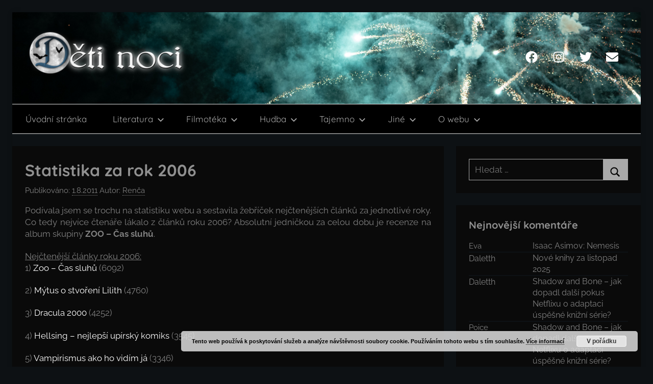

--- FILE ---
content_type: text/html; charset=UTF-8
request_url: https://deti-noci.cz/2011/08/web/info/statistika-za-rok-2006/
body_size: 16943
content:
<!DOCTYPE html>
<html lang="cs">

<head>
<meta charset="UTF-8">
<meta name="viewport" content="width=device-width, initial-scale=1">
<link rel="profile" href="http://gmpg.org/xfn/11">

<title>Statistika za rok 2006 &#8211; Děti noci</title>
<meta name='robots' content='max-image-preview:large' />
	<style>img:is([sizes="auto" i], [sizes^="auto," i]) { contain-intrinsic-size: 3000px 1500px }</style>
	<link rel='dns-prefetch' href='//stats.wp.com' />
<link rel='preconnect' href='//c0.wp.com' />
<link rel="alternate" type="application/rss+xml" title="Děti noci &raquo; RSS zdroj" href="https://deti-noci.cz/feed/" />
<link rel="alternate" type="application/rss+xml" title="Děti noci &raquo; RSS komentářů" href="https://deti-noci.cz/comments/feed/" />
<link rel="alternate" type="application/rss+xml" title="Děti noci &raquo; RSS komentářů pro Statistika za rok 2006" href="https://deti-noci.cz/2011/08/web/info/statistika-za-rok-2006/feed/" />
<script type="text/javascript">
/* <![CDATA[ */
window._wpemojiSettings = {"baseUrl":"https:\/\/s.w.org\/images\/core\/emoji\/16.0.1\/72x72\/","ext":".png","svgUrl":"https:\/\/s.w.org\/images\/core\/emoji\/16.0.1\/svg\/","svgExt":".svg","source":{"concatemoji":"https:\/\/deti-noci.cz\/wp-includes\/js\/wp-emoji-release.min.js?ver=6.8.3"}};
/*! This file is auto-generated */
!function(s,n){var o,i,e;function c(e){try{var t={supportTests:e,timestamp:(new Date).valueOf()};sessionStorage.setItem(o,JSON.stringify(t))}catch(e){}}function p(e,t,n){e.clearRect(0,0,e.canvas.width,e.canvas.height),e.fillText(t,0,0);var t=new Uint32Array(e.getImageData(0,0,e.canvas.width,e.canvas.height).data),a=(e.clearRect(0,0,e.canvas.width,e.canvas.height),e.fillText(n,0,0),new Uint32Array(e.getImageData(0,0,e.canvas.width,e.canvas.height).data));return t.every(function(e,t){return e===a[t]})}function u(e,t){e.clearRect(0,0,e.canvas.width,e.canvas.height),e.fillText(t,0,0);for(var n=e.getImageData(16,16,1,1),a=0;a<n.data.length;a++)if(0!==n.data[a])return!1;return!0}function f(e,t,n,a){switch(t){case"flag":return n(e,"\ud83c\udff3\ufe0f\u200d\u26a7\ufe0f","\ud83c\udff3\ufe0f\u200b\u26a7\ufe0f")?!1:!n(e,"\ud83c\udde8\ud83c\uddf6","\ud83c\udde8\u200b\ud83c\uddf6")&&!n(e,"\ud83c\udff4\udb40\udc67\udb40\udc62\udb40\udc65\udb40\udc6e\udb40\udc67\udb40\udc7f","\ud83c\udff4\u200b\udb40\udc67\u200b\udb40\udc62\u200b\udb40\udc65\u200b\udb40\udc6e\u200b\udb40\udc67\u200b\udb40\udc7f");case"emoji":return!a(e,"\ud83e\udedf")}return!1}function g(e,t,n,a){var r="undefined"!=typeof WorkerGlobalScope&&self instanceof WorkerGlobalScope?new OffscreenCanvas(300,150):s.createElement("canvas"),o=r.getContext("2d",{willReadFrequently:!0}),i=(o.textBaseline="top",o.font="600 32px Arial",{});return e.forEach(function(e){i[e]=t(o,e,n,a)}),i}function t(e){var t=s.createElement("script");t.src=e,t.defer=!0,s.head.appendChild(t)}"undefined"!=typeof Promise&&(o="wpEmojiSettingsSupports",i=["flag","emoji"],n.supports={everything:!0,everythingExceptFlag:!0},e=new Promise(function(e){s.addEventListener("DOMContentLoaded",e,{once:!0})}),new Promise(function(t){var n=function(){try{var e=JSON.parse(sessionStorage.getItem(o));if("object"==typeof e&&"number"==typeof e.timestamp&&(new Date).valueOf()<e.timestamp+604800&&"object"==typeof e.supportTests)return e.supportTests}catch(e){}return null}();if(!n){if("undefined"!=typeof Worker&&"undefined"!=typeof OffscreenCanvas&&"undefined"!=typeof URL&&URL.createObjectURL&&"undefined"!=typeof Blob)try{var e="postMessage("+g.toString()+"("+[JSON.stringify(i),f.toString(),p.toString(),u.toString()].join(",")+"));",a=new Blob([e],{type:"text/javascript"}),r=new Worker(URL.createObjectURL(a),{name:"wpTestEmojiSupports"});return void(r.onmessage=function(e){c(n=e.data),r.terminate(),t(n)})}catch(e){}c(n=g(i,f,p,u))}t(n)}).then(function(e){for(var t in e)n.supports[t]=e[t],n.supports.everything=n.supports.everything&&n.supports[t],"flag"!==t&&(n.supports.everythingExceptFlag=n.supports.everythingExceptFlag&&n.supports[t]);n.supports.everythingExceptFlag=n.supports.everythingExceptFlag&&!n.supports.flag,n.DOMReady=!1,n.readyCallback=function(){n.DOMReady=!0}}).then(function(){return e}).then(function(){var e;n.supports.everything||(n.readyCallback(),(e=n.source||{}).concatemoji?t(e.concatemoji):e.wpemoji&&e.twemoji&&(t(e.twemoji),t(e.wpemoji)))}))}((window,document),window._wpemojiSettings);
/* ]]> */
</script>
<link rel='stylesheet' id='donovan-theme-fonts-css' href='https://deti-noci.cz/wp-content/fonts/8350548c680eefc3b4652f4a8ff9faba.css?ver=20201110' type='text/css' media='all' />
<style id='wp-emoji-styles-inline-css' type='text/css'>

	img.wp-smiley, img.emoji {
		display: inline !important;
		border: none !important;
		box-shadow: none !important;
		height: 1em !important;
		width: 1em !important;
		margin: 0 0.07em !important;
		vertical-align: -0.1em !important;
		background: none !important;
		padding: 0 !important;
	}
</style>
<link rel='stylesheet' id='wp-block-library-css' href='https://c0.wp.com/c/6.8.3/wp-includes/css/dist/block-library/style.min.css' type='text/css' media='all' />
<style id='classic-theme-styles-inline-css' type='text/css'>
/*! This file is auto-generated */
.wp-block-button__link{color:#fff;background-color:#32373c;border-radius:9999px;box-shadow:none;text-decoration:none;padding:calc(.667em + 2px) calc(1.333em + 2px);font-size:1.125em}.wp-block-file__button{background:#32373c;color:#fff;text-decoration:none}
</style>
<link rel='stylesheet' id='themezee-magazine-blocks-css' href='https://deti-noci.cz/wp-content/plugins/themezee-magazine-blocks/assets/css/themezee-magazine-blocks.css?ver=1.2' type='text/css' media='all' />
<link rel='stylesheet' id='mediaelement-css' href='https://c0.wp.com/c/6.8.3/wp-includes/js/mediaelement/mediaelementplayer-legacy.min.css' type='text/css' media='all' />
<link rel='stylesheet' id='wp-mediaelement-css' href='https://c0.wp.com/c/6.8.3/wp-includes/js/mediaelement/wp-mediaelement.min.css' type='text/css' media='all' />
<style id='jetpack-sharing-buttons-style-inline-css' type='text/css'>
.jetpack-sharing-buttons__services-list{display:flex;flex-direction:row;flex-wrap:wrap;gap:0;list-style-type:none;margin:5px;padding:0}.jetpack-sharing-buttons__services-list.has-small-icon-size{font-size:12px}.jetpack-sharing-buttons__services-list.has-normal-icon-size{font-size:16px}.jetpack-sharing-buttons__services-list.has-large-icon-size{font-size:24px}.jetpack-sharing-buttons__services-list.has-huge-icon-size{font-size:36px}@media print{.jetpack-sharing-buttons__services-list{display:none!important}}.editor-styles-wrapper .wp-block-jetpack-sharing-buttons{gap:0;padding-inline-start:0}ul.jetpack-sharing-buttons__services-list.has-background{padding:1.25em 2.375em}
</style>
<style id='global-styles-inline-css' type='text/css'>
:root{--wp--preset--aspect-ratio--square: 1;--wp--preset--aspect-ratio--4-3: 4/3;--wp--preset--aspect-ratio--3-4: 3/4;--wp--preset--aspect-ratio--3-2: 3/2;--wp--preset--aspect-ratio--2-3: 2/3;--wp--preset--aspect-ratio--16-9: 16/9;--wp--preset--aspect-ratio--9-16: 9/16;--wp--preset--color--black: #000000;--wp--preset--color--cyan-bluish-gray: #abb8c3;--wp--preset--color--white: #ffffff;--wp--preset--color--pale-pink: #f78da7;--wp--preset--color--vivid-red: #cf2e2e;--wp--preset--color--luminous-vivid-orange: #ff6900;--wp--preset--color--luminous-vivid-amber: #fcb900;--wp--preset--color--light-green-cyan: #7bdcb5;--wp--preset--color--vivid-green-cyan: #00d084;--wp--preset--color--pale-cyan-blue: #8ed1fc;--wp--preset--color--vivid-cyan-blue: #0693e3;--wp--preset--color--vivid-purple: #9b51e0;--wp--preset--color--primary: #ee1133;--wp--preset--color--secondary: #d5001a;--wp--preset--color--tertiary: #bb0000;--wp--preset--color--accent: #1153ee;--wp--preset--color--highlight: #eedc11;--wp--preset--color--light-gray: #f2f2f2;--wp--preset--color--gray: #666666;--wp--preset--color--dark-gray: #202020;--wp--preset--gradient--vivid-cyan-blue-to-vivid-purple: linear-gradient(135deg,rgba(6,147,227,1) 0%,rgb(155,81,224) 100%);--wp--preset--gradient--light-green-cyan-to-vivid-green-cyan: linear-gradient(135deg,rgb(122,220,180) 0%,rgb(0,208,130) 100%);--wp--preset--gradient--luminous-vivid-amber-to-luminous-vivid-orange: linear-gradient(135deg,rgba(252,185,0,1) 0%,rgba(255,105,0,1) 100%);--wp--preset--gradient--luminous-vivid-orange-to-vivid-red: linear-gradient(135deg,rgba(255,105,0,1) 0%,rgb(207,46,46) 100%);--wp--preset--gradient--very-light-gray-to-cyan-bluish-gray: linear-gradient(135deg,rgb(238,238,238) 0%,rgb(169,184,195) 100%);--wp--preset--gradient--cool-to-warm-spectrum: linear-gradient(135deg,rgb(74,234,220) 0%,rgb(151,120,209) 20%,rgb(207,42,186) 40%,rgb(238,44,130) 60%,rgb(251,105,98) 80%,rgb(254,248,76) 100%);--wp--preset--gradient--blush-light-purple: linear-gradient(135deg,rgb(255,206,236) 0%,rgb(152,150,240) 100%);--wp--preset--gradient--blush-bordeaux: linear-gradient(135deg,rgb(254,205,165) 0%,rgb(254,45,45) 50%,rgb(107,0,62) 100%);--wp--preset--gradient--luminous-dusk: linear-gradient(135deg,rgb(255,203,112) 0%,rgb(199,81,192) 50%,rgb(65,88,208) 100%);--wp--preset--gradient--pale-ocean: linear-gradient(135deg,rgb(255,245,203) 0%,rgb(182,227,212) 50%,rgb(51,167,181) 100%);--wp--preset--gradient--electric-grass: linear-gradient(135deg,rgb(202,248,128) 0%,rgb(113,206,126) 100%);--wp--preset--gradient--midnight: linear-gradient(135deg,rgb(2,3,129) 0%,rgb(40,116,252) 100%);--wp--preset--font-size--small: 13px;--wp--preset--font-size--medium: 20px;--wp--preset--font-size--large: 36px;--wp--preset--font-size--x-large: 42px;--wp--preset--spacing--20: 0.44rem;--wp--preset--spacing--30: 0.67rem;--wp--preset--spacing--40: 1rem;--wp--preset--spacing--50: 1.5rem;--wp--preset--spacing--60: 2.25rem;--wp--preset--spacing--70: 3.38rem;--wp--preset--spacing--80: 5.06rem;--wp--preset--shadow--natural: 6px 6px 9px rgba(0, 0, 0, 0.2);--wp--preset--shadow--deep: 12px 12px 50px rgba(0, 0, 0, 0.4);--wp--preset--shadow--sharp: 6px 6px 0px rgba(0, 0, 0, 0.2);--wp--preset--shadow--outlined: 6px 6px 0px -3px rgba(255, 255, 255, 1), 6px 6px rgba(0, 0, 0, 1);--wp--preset--shadow--crisp: 6px 6px 0px rgba(0, 0, 0, 1);}:where(.is-layout-flex){gap: 0.5em;}:where(.is-layout-grid){gap: 0.5em;}body .is-layout-flex{display: flex;}.is-layout-flex{flex-wrap: wrap;align-items: center;}.is-layout-flex > :is(*, div){margin: 0;}body .is-layout-grid{display: grid;}.is-layout-grid > :is(*, div){margin: 0;}:where(.wp-block-columns.is-layout-flex){gap: 2em;}:where(.wp-block-columns.is-layout-grid){gap: 2em;}:where(.wp-block-post-template.is-layout-flex){gap: 1.25em;}:where(.wp-block-post-template.is-layout-grid){gap: 1.25em;}.has-black-color{color: var(--wp--preset--color--black) !important;}.has-cyan-bluish-gray-color{color: var(--wp--preset--color--cyan-bluish-gray) !important;}.has-white-color{color: var(--wp--preset--color--white) !important;}.has-pale-pink-color{color: var(--wp--preset--color--pale-pink) !important;}.has-vivid-red-color{color: var(--wp--preset--color--vivid-red) !important;}.has-luminous-vivid-orange-color{color: var(--wp--preset--color--luminous-vivid-orange) !important;}.has-luminous-vivid-amber-color{color: var(--wp--preset--color--luminous-vivid-amber) !important;}.has-light-green-cyan-color{color: var(--wp--preset--color--light-green-cyan) !important;}.has-vivid-green-cyan-color{color: var(--wp--preset--color--vivid-green-cyan) !important;}.has-pale-cyan-blue-color{color: var(--wp--preset--color--pale-cyan-blue) !important;}.has-vivid-cyan-blue-color{color: var(--wp--preset--color--vivid-cyan-blue) !important;}.has-vivid-purple-color{color: var(--wp--preset--color--vivid-purple) !important;}.has-black-background-color{background-color: var(--wp--preset--color--black) !important;}.has-cyan-bluish-gray-background-color{background-color: var(--wp--preset--color--cyan-bluish-gray) !important;}.has-white-background-color{background-color: var(--wp--preset--color--white) !important;}.has-pale-pink-background-color{background-color: var(--wp--preset--color--pale-pink) !important;}.has-vivid-red-background-color{background-color: var(--wp--preset--color--vivid-red) !important;}.has-luminous-vivid-orange-background-color{background-color: var(--wp--preset--color--luminous-vivid-orange) !important;}.has-luminous-vivid-amber-background-color{background-color: var(--wp--preset--color--luminous-vivid-amber) !important;}.has-light-green-cyan-background-color{background-color: var(--wp--preset--color--light-green-cyan) !important;}.has-vivid-green-cyan-background-color{background-color: var(--wp--preset--color--vivid-green-cyan) !important;}.has-pale-cyan-blue-background-color{background-color: var(--wp--preset--color--pale-cyan-blue) !important;}.has-vivid-cyan-blue-background-color{background-color: var(--wp--preset--color--vivid-cyan-blue) !important;}.has-vivid-purple-background-color{background-color: var(--wp--preset--color--vivid-purple) !important;}.has-black-border-color{border-color: var(--wp--preset--color--black) !important;}.has-cyan-bluish-gray-border-color{border-color: var(--wp--preset--color--cyan-bluish-gray) !important;}.has-white-border-color{border-color: var(--wp--preset--color--white) !important;}.has-pale-pink-border-color{border-color: var(--wp--preset--color--pale-pink) !important;}.has-vivid-red-border-color{border-color: var(--wp--preset--color--vivid-red) !important;}.has-luminous-vivid-orange-border-color{border-color: var(--wp--preset--color--luminous-vivid-orange) !important;}.has-luminous-vivid-amber-border-color{border-color: var(--wp--preset--color--luminous-vivid-amber) !important;}.has-light-green-cyan-border-color{border-color: var(--wp--preset--color--light-green-cyan) !important;}.has-vivid-green-cyan-border-color{border-color: var(--wp--preset--color--vivid-green-cyan) !important;}.has-pale-cyan-blue-border-color{border-color: var(--wp--preset--color--pale-cyan-blue) !important;}.has-vivid-cyan-blue-border-color{border-color: var(--wp--preset--color--vivid-cyan-blue) !important;}.has-vivid-purple-border-color{border-color: var(--wp--preset--color--vivid-purple) !important;}.has-vivid-cyan-blue-to-vivid-purple-gradient-background{background: var(--wp--preset--gradient--vivid-cyan-blue-to-vivid-purple) !important;}.has-light-green-cyan-to-vivid-green-cyan-gradient-background{background: var(--wp--preset--gradient--light-green-cyan-to-vivid-green-cyan) !important;}.has-luminous-vivid-amber-to-luminous-vivid-orange-gradient-background{background: var(--wp--preset--gradient--luminous-vivid-amber-to-luminous-vivid-orange) !important;}.has-luminous-vivid-orange-to-vivid-red-gradient-background{background: var(--wp--preset--gradient--luminous-vivid-orange-to-vivid-red) !important;}.has-very-light-gray-to-cyan-bluish-gray-gradient-background{background: var(--wp--preset--gradient--very-light-gray-to-cyan-bluish-gray) !important;}.has-cool-to-warm-spectrum-gradient-background{background: var(--wp--preset--gradient--cool-to-warm-spectrum) !important;}.has-blush-light-purple-gradient-background{background: var(--wp--preset--gradient--blush-light-purple) !important;}.has-blush-bordeaux-gradient-background{background: var(--wp--preset--gradient--blush-bordeaux) !important;}.has-luminous-dusk-gradient-background{background: var(--wp--preset--gradient--luminous-dusk) !important;}.has-pale-ocean-gradient-background{background: var(--wp--preset--gradient--pale-ocean) !important;}.has-electric-grass-gradient-background{background: var(--wp--preset--gradient--electric-grass) !important;}.has-midnight-gradient-background{background: var(--wp--preset--gradient--midnight) !important;}.has-small-font-size{font-size: var(--wp--preset--font-size--small) !important;}.has-medium-font-size{font-size: var(--wp--preset--font-size--medium) !important;}.has-large-font-size{font-size: var(--wp--preset--font-size--large) !important;}.has-x-large-font-size{font-size: var(--wp--preset--font-size--x-large) !important;}
:where(.wp-block-post-template.is-layout-flex){gap: 1.25em;}:where(.wp-block-post-template.is-layout-grid){gap: 1.25em;}
:where(.wp-block-columns.is-layout-flex){gap: 2em;}:where(.wp-block-columns.is-layout-grid){gap: 2em;}
:root :where(.wp-block-pullquote){font-size: 1.5em;line-height: 1.6;}
</style>
<link rel='stylesheet' id='wp-polls-css' href='https://deti-noci.cz/wp-content/plugins/wp-polls/polls-css.css?ver=2.77.3' type='text/css' media='all' />
<style id='wp-polls-inline-css' type='text/css'>
.wp-polls .pollbar {
	margin: 1px;
	font-size: 6px;
	line-height: 8px;
	height: 8px;
	background-image: url('https://deti-noci.cz/wp-content/plugins/wp-polls/images/default/pollbg.gif');
	border: 1px solid #c8c8c8;
}

</style>
<link rel='stylesheet' id='donovan-stylesheet-css' href='https://deti-noci.cz/wp-content/themes/donovan/style.css?ver=1.9.1' type='text/css' media='all' />
<style id='donovan-stylesheet-inline-css' type='text/css'>
.site-title { position: absolute; clip: rect(1px, 1px, 1px, 1px); width: 1px; height: 1px; overflow: hidden; }
</style>
<link rel='stylesheet' id='wp-pagenavi-css' href='https://deti-noci.cz/wp-content/plugins/wp-pagenavi/pagenavi-css.css?ver=2.70' type='text/css' media='all' />
<link rel='stylesheet' id='sharedaddy-css' href='https://c0.wp.com/p/jetpack/15.3.1/modules/sharedaddy/sharing.css' type='text/css' media='all' />
<link rel='stylesheet' id='social-logos-css' href='https://c0.wp.com/p/jetpack/15.3.1/_inc/social-logos/social-logos.min.css' type='text/css' media='all' />
<script type="text/javascript" src="https://c0.wp.com/c/6.8.3/wp-includes/js/jquery/jquery.min.js" id="jquery-core-js"></script>
<script type="text/javascript" src="https://c0.wp.com/c/6.8.3/wp-includes/js/jquery/jquery-migrate.min.js" id="jquery-migrate-js"></script>
<script type="text/javascript" src="https://deti-noci.cz/wp-content/themes/donovan/assets/js/svgxuse.min.js?ver=1.2.6" id="svgxuse-js"></script>
<link rel="https://api.w.org/" href="https://deti-noci.cz/wp-json/" /><link rel="alternate" title="JSON" type="application/json" href="https://deti-noci.cz/wp-json/wp/v2/posts/1562" /><link rel="EditURI" type="application/rsd+xml" title="RSD" href="https://deti-noci.cz/xmlrpc.php?rsd" />
<meta name="generator" content="WordPress 6.8.3" />
<link rel="canonical" href="https://deti-noci.cz/2011/08/web/info/statistika-za-rok-2006/" />
<link rel='shortlink' href='https://deti-noci.cz/?p=1562' />
<link rel="alternate" title="oEmbed (JSON)" type="application/json+oembed" href="https://deti-noci.cz/wp-json/oembed/1.0/embed?url=https%3A%2F%2Fdeti-noci.cz%2F2011%2F08%2Fweb%2Finfo%2Fstatistika-za-rok-2006%2F" />
<link rel="alternate" title="oEmbed (XML)" type="text/xml+oembed" href="https://deti-noci.cz/wp-json/oembed/1.0/embed?url=https%3A%2F%2Fdeti-noci.cz%2F2011%2F08%2Fweb%2Finfo%2Fstatistika-za-rok-2006%2F&#038;format=xml" />
<script type="text/javascript">
/******************************************************************************
***   COPY PROTECTED BY http://chetangole.com/blog/wp-copyprotect/   version 3.1.0 ****
******************************************************************************/
function disableSelection(target){
if (typeof target.onselectstart!="undefined") //For IE 
	target.onselectstart=function(){return false}
else if (typeof target.style.MozUserSelect!="undefined") //For Firefox
	target.style.MozUserSelect="none"
else //All other route (For Opera)
	target.onmousedown=function(){return false}
target.style.cursor = "default"
}
</script>
	<style>img#wpstats{display:none}</style>
		<link rel="pingback" href="https://deti-noci.cz/xmlrpc.php">
<style type="text/css">.recentcomments a{display:inline !important;padding:0 !important;margin:0 !important;}</style><style type="text/css" id="custom-background-css">
body.custom-background { background-color: #000000; }
</style>
	
<!-- Jetpack Open Graph Tags -->
<meta property="og:type" content="article" />
<meta property="og:title" content="Statistika za rok 2006" />
<meta property="og:url" content="https://deti-noci.cz/2011/08/web/info/statistika-za-rok-2006/" />
<meta property="og:description" content="Pod&iacute;vala jsem se trochu na statistiku webu a sestavila žebř&iacute;ček nejčteněj&scaron;&iacute;ch čl&aacute;nků za jednotliv&eacute; roky. Co tedy nejv&iacute;ce čten&aacute;ře l&aacute;kal…" />
<meta property="article:published_time" content="2011-08-01T11:10:00+00:00" />
<meta property="article:modified_time" content="-001-11-30T00:00:00+00:00" />
<meta property="og:site_name" content="Děti noci" />
<meta property="og:image" content="https://deti-noci.cz/wp-content/uploads/DN-logo-modre.jpg" />
<meta property="og:image:width" content="256" />
<meta property="og:image:height" content="256" />
<meta property="og:image:alt" content="" />
<meta property="og:locale" content="cs_CZ" />
<meta name="twitter:text:title" content="Statistika za rok 2006" />
<meta name="twitter:image" content="https://deti-noci.cz/wp-content/uploads/DN-logo-modre.jpg" />
<meta name="twitter:card" content="summary" />

<!-- End Jetpack Open Graph Tags -->
<link rel="icon" href="https://deti-noci.cz/wp-content/uploads/DN-logo-modre-150x150.jpg" sizes="32x32" />
<link rel="icon" href="https://deti-noci.cz/wp-content/uploads/DN-logo-modre.jpg" sizes="192x192" />
<link rel="apple-touch-icon" href="https://deti-noci.cz/wp-content/uploads/DN-logo-modre.jpg" />
<meta name="msapplication-TileImage" content="https://deti-noci.cz/wp-content/uploads/DN-logo-modre.jpg" />
		<style type="text/css" id="wp-custom-css">
			/***barvy
 * V NASTAVENI BLOGU MUSI BYT ROZLOZENI NA BOX A NE NA SIRKU KACO!!!!
 * prispevku #0a0a0a
 * temne modra #0d1114
 * sede pismo nadpis #909090
 * pismo nadpis prejeti #007aff
 * sede pismo #808080
***/
@media (max-width: 450px)
   {
		 img {float:none!important;}
   }

:root {
 /*boxy content bg*/
--page-background-color: #0a0a0a;
/*cara mezi info*/
--page-border-color: #808080;
/*nadpisy clanku*/
--title-color: #909090;
--title-font-weight: bold;
--title-line-height: 1.4;
/*nadpisy widgety*/
--widget-title-color: #909090;
--widget-title-font-weight: bold;
/*text v obsahu i ?odkazy?*/
--text-color: #808080;
--text-line-height: 1.4;
/*odkazy sidebar*/
--link-color: #808080;
/*text rubrik*/
--light-text-color: #808080;
/*podskrtnuti nekterych odkazu*/
--medium-border-color: gray;
/*menu*/
--navi-color: black;
--navi-text-color: #a9a9a9;
--navi-hover-text-color: #007aff;
--navi-border-color: #a9a9a9;
--submenu-color: black;
/*submenu*/
--submenu-text-color: #a9a9a9;
--submenu-hover-text-color: #007aff;
--submenu-border-color: #a9a9a9;
/*tlacitka*/
--button-color: #a9a9a9;
--button-text-color: black;
--button-hover-color: #007aff;
--button-hover-text-color: black;
--light-border-color: #a9a9a9;
/*paticka*/
--footer-color:  #0a0a0a;
--footer-text-color: #fff;
--footer-hover-text-color: rgba(255, 255, 255, 0.5);
--footer-border-color: rgba(255, 255, 255, 0.035);
}

body.custom-background {
 background-color: #0d1114;}

.boxed-theme-layout .site {
  max-width: 1366px;
  margin: 0px auto;
  background: #0d1114;
}

/***HLAVICKA***/
.site-header {background: black;}

.primary-navigation {
  border-top: 1px solid #e0e0e0;
  border-bottom: 1px solid #ddd;
}

.header-main {
 background: #0d1114;
 height: 180px;
/*background-image:  url(http://deti-noci.cz/wp-content/uploads/DN_les.jpg);*/
/*background-image: url(http://deti-noci.cz/wp-content/uploads/DN_podzim.jpg);*/
/*background-image: url(http://deti-noci.cz/wp-content/uploads/vlocky.jpg);*/
background-image: url(http://deti-noci.cz/wp-content/uploads/DN_silvestr2.jpg);
 background-repeat: no-repeat;
 background-size: cover;
 background-position: center 80%;
}

.donovan-social-menu .social-icons-menu li a .icon {
    fill: white;}

/***CONTENT***/
.boxed-theme-layout .container {
    padding-left: 0;
    padding-right: 0;
}

.wp-post-image {
  width: auto;
  max-height: 20em;
	display: block;
	margin: 0 auto 1em auto;
}

.entry-content {
text-align: justify;
}

a {
 text-decoration: none!important;
}

a:hover {
 color: #007aff!important;
}

.post-content p a {
 color: white!important;
}
.post-content p a:hover {
 color: #007aff!important;
}

.more-link {
 color: #007aff!important;
	background-color: #0a0a0a!important;
	padding: 0 0 ;
	}

a:hover.more-link {
  color: white!important;
}

.entry-footer div .icon {
  fill: #909090;
	margin: -0.01em 0.5em 0 0;
}

/***KOMENTARE***/
img.avatar {
  background-image: url(http://deti-noci.cz/wp-content/uploads/netopyr-cb.jpg);
 background-repeat: no-repeat;
 background-size: cover;
 background-position: center 30%;
}

/***SIDEBAR***/

.widget img {
  margin-left: auto;
  margin-right: auto;
	display: block;
	width: 10em;
}

.widget li.recentcomments {
  display: flex;
	flex-direction: row;
	font-size: 0px;
	border-bottom: solid 2px #0d1114;
}

.widget .comment-author-link, .widget a.url.customize-unpreviewable {
	order: 1;
	width: 40%;
	font-size: 11pt;
	margin: 1px 0 0 0;
	padding: 0;
}

.widget li.recentcomments a {
	order: 2;
	width: 60%;
	font-size: 12pt;
	margin: 0;
	padding: 0;
}

/* CATLIST */
ul.lcp_catlist {
	list-style-type: none;
	font-size: 1pt;
	color: black;
  display: flex;
	flex-direction: row;
	flex-wrap: wrap;
	justify-content: center;
}

ul.lcp_catlist a {
	color: black;
}

ul.lcp_catlist img{
	font-size: 20px;
	margin: 4px;
	width: 150px;
}

/*
:root {
    --primary-color: red;
    --secondary-color: red;
    --tertiary-color: #bb0000;
    --accent-color: #1153ee;
    --highlight-color: red;
    --light-gray-color: #f2f2f2;
    --gray-color: purple;
    --dark-gray-color: #202020;
    --medium-text-color: orange;
    --dark-border-color: blue;
    --text-font: Raleway, Arial, Helvetica;
    --title-font: Quicksand, Tahoma, Arial;
    --navi-font: Quicksand, Tahoma, Arial;
    --widget-title-font: Quicksand, Tahoma, Arial;
    --navi-font-weight: normal;
    --title-text-transform: none;
    --navi-text-transform: none;
    --widget-title-text-transform: none;
    --tz-column-gap: 1.5rem;
"Barlow", arial, helvetica, sans-serif;

}
*/		</style>
		</head>

<body class="wp-singular post-template-default single single-post postid-1562 single-format-standard custom-background wp-custom-logo wp-embed-responsive wp-theme-donovan boxed-theme-layout blog-grid-layout post-thumbnail-hidden">

	<div id="page" class="site">
		<a class="skip-link screen-reader-text" href="#content">Přejít k obsahu</a>

		
		
		<header id="masthead" class="site-header clearfix" role="banner">

			<div class="header-main container clearfix">

				<div id="logo" class="site-branding clearfix">

					<a href="https://deti-noci.cz/" class="custom-logo-link" rel="home"><img width="315" height="90" src="https://deti-noci.cz/wp-content/uploads/cropped-DN_logo_modre1-1.png" class="custom-logo" alt="Děti noci" decoding="async" srcset="https://deti-noci.cz/wp-content/uploads/cropped-DN_logo_modre1-1.png 315w, https://deti-noci.cz/wp-content/uploads/cropped-DN_logo_modre1-1-300x86.png 300w" sizes="(max-width: 315px) 100vw, 315px" /></a>					
			<p class="site-title"><a href="https://deti-noci.cz/" rel="home">Děti noci</a></p>

							
				</div><!-- .site-branding -->

				
	<div id="header-social-icons" class="header-social-menu donovan-social-menu clearfix">

		<ul id="menu-socialni" class="social-icons-menu"><li id="menu-item-36781" class="menu-item menu-item-type-custom menu-item-object-custom menu-item-36781"><a href="https://www.facebook.com/deti.noci.cz"><span class="screen-reader-text">Facebook</span><svg class="icon icon-facebook" aria-hidden="true" role="img"> <use xlink:href="https://deti-noci.cz/wp-content/themes/donovan/assets/icons/social-icons.svg?ver=20240124#icon-facebook"></use> </svg></a></li>
<li id="menu-item-38186" class="menu-item menu-item-type-custom menu-item-object-custom menu-item-38186"><a href="https://www.instagram.com/deti_noci.cz/"><span class="screen-reader-text">Instagram</span><svg class="icon icon-instagram" aria-hidden="true" role="img"> <use xlink:href="https://deti-noci.cz/wp-content/themes/donovan/assets/icons/social-icons.svg?ver=20240124#icon-instagram"></use> </svg></a></li>
<li id="menu-item-38188" class="menu-item menu-item-type-custom menu-item-object-custom menu-item-38188"><a href="https://twitter.com/deti_noci_cz"><span class="screen-reader-text">Twitter</span><svg class="icon icon-twitter" aria-hidden="true" role="img"> <use xlink:href="https://deti-noci.cz/wp-content/themes/donovan/assets/icons/social-icons.svg?ver=20240124#icon-twitter"></use> </svg></a></li>
<li id="menu-item-36782" class="menu-item menu-item-type-custom menu-item-object-custom menu-item-36782"><a href="mailto:redakce@deti-noci.cz"><span class="screen-reader-text">Email</span><svg class="icon icon-envelope" aria-hidden="true" role="img"> <use xlink:href="https://deti-noci.cz/wp-content/themes/donovan/assets/icons/social-icons.svg?ver=20240124#icon-envelope"></use> </svg></a></li>
</ul>
	</div>


			</div><!-- .header-main -->

			

	<div id="main-navigation-wrap" class="primary-navigation-wrap">

		<div id="main-navigation-container" class="primary-navigation-container container">

			
			<button class="primary-menu-toggle menu-toggle" aria-controls="primary-menu" aria-expanded="false" >
				<svg class="icon icon-menu" aria-hidden="true" role="img"> <use xlink:href="https://deti-noci.cz/wp-content/themes/donovan/assets/icons/genericons-neue.svg#menu"></use> </svg><svg class="icon icon-close" aria-hidden="true" role="img"> <use xlink:href="https://deti-noci.cz/wp-content/themes/donovan/assets/icons/genericons-neue.svg#close"></use> </svg>				<span class="menu-toggle-text">Menu</span>
			</button>

			<div class="primary-navigation">

				<nav id="site-navigation" class="main-navigation" role="navigation"  aria-label="Hlavní menu">

					<ul id="primary-menu" class="menu"><li id="menu-item-22833" class="menu-item menu-item-type-custom menu-item-object-custom menu-item-home menu-item-22833"><a href="http://deti-noci.cz/">Úvodní stránka</a></li>
<li id="menu-item-22696" class="menu-item menu-item-type-taxonomy menu-item-object-category menu-item-has-children menu-item-22696"><a href="https://deti-noci.cz/category/literatura/">Literatura<svg class="icon icon-expand" aria-hidden="true" role="img"> <use xlink:href="https://deti-noci.cz/wp-content/themes/donovan/assets/icons/genericons-neue.svg#expand"></use> </svg></a>
<ul class="sub-menu">
	<li id="menu-item-22697" class="menu-item menu-item-type-taxonomy menu-item-object-category menu-item-22697"><a href="https://deti-noci.cz/category/literatura/lit-recenze/">Literární recenze</a></li>
	<li id="menu-item-22698" class="menu-item menu-item-type-taxonomy menu-item-object-category menu-item-22698"><a href="https://deti-noci.cz/category/literatura/nove-knihy/">Nové knihy</a></li>
	<li id="menu-item-22699" class="menu-item menu-item-type-taxonomy menu-item-object-category menu-item-22699"><a href="https://deti-noci.cz/category/literatura/ukazky/">Ukázky z knih</a></li>
	<li id="menu-item-22700" class="menu-item menu-item-type-taxonomy menu-item-object-category menu-item-has-children menu-item-22700"><a href="https://deti-noci.cz/category/literatura/spisovatele/">Spisovatelé<svg class="icon icon-expand" aria-hidden="true" role="img"> <use xlink:href="https://deti-noci.cz/wp-content/themes/donovan/assets/icons/genericons-neue.svg#expand"></use> </svg></a>
	<ul class="sub-menu">
		<li id="menu-item-29404" class="menu-item menu-item-type-taxonomy menu-item-object-category menu-item-29404"><a href="https://deti-noci.cz/category/literatura/spisovatele/">Spisovatelé</a></li>
		<li id="menu-item-22701" class="menu-item menu-item-type-taxonomy menu-item-object-category menu-item-22701"><a href="https://deti-noci.cz/category/literatura/spisovatele/lit-rozhovory/">Rozhovory</a></li>
	</ul>
</li>
	<li id="menu-item-22702" class="menu-item menu-item-type-taxonomy menu-item-object-category menu-item-22702"><a href="https://deti-noci.cz/category/literatura/lit-aktuality/">Literární aktuality</a></li>
	<li id="menu-item-22703" class="menu-item menu-item-type-taxonomy menu-item-object-category menu-item-22703"><a href="https://deti-noci.cz/category/literatura/studie/">Studie</a></li>
	<li id="menu-item-22704" class="menu-item menu-item-type-taxonomy menu-item-object-category menu-item-22704"><a href="https://deti-noci.cz/category/literatura/komiksy/">Komiksy</a></li>
	<li id="menu-item-38028" class="menu-item menu-item-type-taxonomy menu-item-object-category menu-item-38028"><a href="https://deti-noci.cz/category/literatura/lit-povidky/">Povídky</a></li>
</ul>
</li>
<li id="menu-item-22705" class="menu-item menu-item-type-taxonomy menu-item-object-category menu-item-has-children menu-item-22705"><a href="https://deti-noci.cz/category/filmoteka/">Filmotéka<svg class="icon icon-expand" aria-hidden="true" role="img"> <use xlink:href="https://deti-noci.cz/wp-content/themes/donovan/assets/icons/genericons-neue.svg#expand"></use> </svg></a>
<ul class="sub-menu">
	<li id="menu-item-22706" class="menu-item menu-item-type-taxonomy menu-item-object-category menu-item-22706"><a href="https://deti-noci.cz/category/filmoteka/film-recenze/">Filmové recenze</a></li>
	<li id="menu-item-22707" class="menu-item menu-item-type-taxonomy menu-item-object-category menu-item-22707"><a href="https://deti-noci.cz/category/filmoteka/filmy/">Nové filmy</a></li>
	<li id="menu-item-22708" class="menu-item menu-item-type-taxonomy menu-item-object-category menu-item-22708"><a href="https://deti-noci.cz/category/filmoteka/serialy/">Seriály</a></li>
	<li id="menu-item-22709" class="menu-item menu-item-type-taxonomy menu-item-object-category menu-item-22709"><a href="https://deti-noci.cz/category/filmoteka/trailery/">Trailery</a></li>
	<li id="menu-item-22710" class="menu-item menu-item-type-taxonomy menu-item-object-category menu-item-22710"><a href="https://deti-noci.cz/category/filmoteka/film-aktuality/">Filmové aktuality</a></li>
	<li id="menu-item-22711" class="menu-item menu-item-type-taxonomy menu-item-object-category menu-item-22711"><a href="https://deti-noci.cz/category/filmoteka/anime/">Anime</a></li>
	<li id="menu-item-22712" class="menu-item menu-item-type-taxonomy menu-item-object-category menu-item-has-children menu-item-22712"><a href="https://deti-noci.cz/category/filmoteka/osobnosti/">Osobnosti<svg class="icon icon-expand" aria-hidden="true" role="img"> <use xlink:href="https://deti-noci.cz/wp-content/themes/donovan/assets/icons/genericons-neue.svg#expand"></use> </svg></a>
	<ul class="sub-menu">
		<li id="menu-item-22713" class="menu-item menu-item-type-taxonomy menu-item-object-category menu-item-22713"><a href="https://deti-noci.cz/category/filmoteka/osobnosti/film-interview/">Interview</a></li>
	</ul>
</li>
</ul>
</li>
<li id="menu-item-22714" class="menu-item menu-item-type-taxonomy menu-item-object-category menu-item-has-children menu-item-22714"><a href="https://deti-noci.cz/category/hudba/">Hudba<svg class="icon icon-expand" aria-hidden="true" role="img"> <use xlink:href="https://deti-noci.cz/wp-content/themes/donovan/assets/icons/genericons-neue.svg#expand"></use> </svg></a>
<ul class="sub-menu">
	<li id="menu-item-22715" class="menu-item menu-item-type-taxonomy menu-item-object-category menu-item-22715"><a href="https://deti-noci.cz/category/hudba/xandria/">Xandria</a></li>
	<li id="menu-item-22716" class="menu-item menu-item-type-taxonomy menu-item-object-category menu-item-22716"><a href="https://deti-noci.cz/category/hudba/epica/">Epica</a></li>
	<li id="menu-item-22717" class="menu-item menu-item-type-taxonomy menu-item-object-category menu-item-22717"><a href="https://deti-noci.cz/category/hudba/nightwish/">Nightwish</a></li>
	<li id="menu-item-22718" class="menu-item menu-item-type-taxonomy menu-item-object-category menu-item-22718"><a href="https://deti-noci.cz/category/hudba/tarja/">Tarja Turunen</a></li>
	<li id="menu-item-22719" class="menu-item menu-item-type-taxonomy menu-item-object-category menu-item-22719"><a href="https://deti-noci.cz/category/hudba/theatres-des-vampires/">Theatres des Vampires</a></li>
	<li id="menu-item-22720" class="menu-item menu-item-type-taxonomy menu-item-object-category menu-item-22720"><a href="https://deti-noci.cz/category/hudba/within-temptation/">Within Temptation</a></li>
	<li id="menu-item-22721" class="menu-item menu-item-type-taxonomy menu-item-object-category menu-item-22721"><a href="https://deti-noci.cz/category/hudba/xiii-stoleti/">XIII. století</a></li>
	<li id="menu-item-22722" class="menu-item menu-item-type-taxonomy menu-item-object-category menu-item-22722"><a href="https://deti-noci.cz/category/hudba/muzikaly/">Muzikály</a></li>
	<li id="menu-item-22723" class="menu-item menu-item-type-taxonomy menu-item-object-category menu-item-22723"><a href="https://deti-noci.cz/category/hudba/soundtracky/">Soundtracky</a></li>
</ul>
</li>
<li id="menu-item-22724" class="menu-item menu-item-type-taxonomy menu-item-object-category menu-item-has-children menu-item-22724"><a href="https://deti-noci.cz/category/tajemno/">Tajemno<svg class="icon icon-expand" aria-hidden="true" role="img"> <use xlink:href="https://deti-noci.cz/wp-content/themes/donovan/assets/icons/genericons-neue.svg#expand"></use> </svg></a>
<ul class="sub-menu">
	<li id="menu-item-22725" class="menu-item menu-item-type-taxonomy menu-item-object-category menu-item-22725"><a href="https://deti-noci.cz/category/tajemno/mraziva-skutecnost/">Mrazivá skutečnost</a></li>
	<li id="menu-item-22726" class="menu-item menu-item-type-taxonomy menu-item-object-category menu-item-22726"><a href="https://deti-noci.cz/category/tajemno/myty-a-povesti/">Mýty a pověsti</a></li>
	<li id="menu-item-22727" class="menu-item menu-item-type-taxonomy menu-item-object-category menu-item-22727"><a href="https://deti-noci.cz/category/tajemno/historie/">Historie</a></li>
	<li id="menu-item-22728" class="menu-item menu-item-type-taxonomy menu-item-object-category menu-item-22728"><a href="https://deti-noci.cz/category/tajemno/rumunsko/">Rumunsko</a></li>
</ul>
</li>
<li id="menu-item-22729" class="menu-item menu-item-type-taxonomy menu-item-object-category menu-item-has-children menu-item-22729"><a href="https://deti-noci.cz/category/jine/">Jiné<svg class="icon icon-expand" aria-hidden="true" role="img"> <use xlink:href="https://deti-noci.cz/wp-content/themes/donovan/assets/icons/genericons-neue.svg#expand"></use> </svg></a>
<ul class="sub-menu">
	<li id="menu-item-22730" class="menu-item menu-item-type-taxonomy menu-item-object-category menu-item-22730"><a href="https://deti-noci.cz/category/jine/akce/">Akce</a></li>
	<li id="menu-item-38029" class="menu-item menu-item-type-taxonomy menu-item-object-category menu-item-38029"><a href="https://deti-noci.cz/category/jine/herni-okenko/">Herní okénko</a></li>
	<li id="menu-item-22731" class="menu-item menu-item-type-taxonomy menu-item-object-category menu-item-22731"><a href="https://deti-noci.cz/category/jine/souteze/">Soutěže</a></li>
	<li id="menu-item-22732" class="menu-item menu-item-type-taxonomy menu-item-object-category menu-item-22732"><a href="https://deti-noci.cz/category/jine/stripky/">Střípky</a></li>
	<li id="menu-item-22733" class="menu-item menu-item-type-taxonomy menu-item-object-category menu-item-has-children menu-item-22733"><a href="https://deti-noci.cz/category/jine/tvorba-ctenaru/">Tvorba čtenářů<svg class="icon icon-expand" aria-hidden="true" role="img"> <use xlink:href="https://deti-noci.cz/wp-content/themes/donovan/assets/icons/genericons-neue.svg#expand"></use> </svg></a>
	<ul class="sub-menu">
		<li id="menu-item-22734" class="menu-item menu-item-type-taxonomy menu-item-object-category menu-item-22734"><a href="https://deti-noci.cz/category/jine/tvorba-ctenaru/proza/">Próza</a></li>
		<li id="menu-item-22735" class="menu-item menu-item-type-taxonomy menu-item-object-category menu-item-22735"><a href="https://deti-noci.cz/category/jine/tvorba-ctenaru/fan-fikce/">Fan-fikce</a></li>
		<li id="menu-item-22736" class="menu-item menu-item-type-taxonomy menu-item-object-category menu-item-22736"><a href="https://deti-noci.cz/category/jine/tvorba-ctenaru/poezie/">Poezie</a></li>
	</ul>
</li>
</ul>
</li>
<li id="menu-item-22738" class="menu-item menu-item-type-taxonomy menu-item-object-category current-post-ancestor menu-item-has-children menu-item-22738"><a href="https://deti-noci.cz/category/web/">O webu<svg class="icon icon-expand" aria-hidden="true" role="img"> <use xlink:href="https://deti-noci.cz/wp-content/themes/donovan/assets/icons/genericons-neue.svg#expand"></use> </svg></a>
<ul class="sub-menu">
	<li id="menu-item-22739" class="menu-item menu-item-type-taxonomy menu-item-object-category menu-item-22739"><a href="https://deti-noci.cz/category/web/deti-noci/">O Dětech noci</a></li>
	<li id="menu-item-22834" class="menu-item menu-item-type-post_type menu-item-object-page menu-item-22834"><a href="https://deti-noci.cz/redakce/">Redakce</a></li>
	<li id="menu-item-22741" class="menu-item menu-item-type-taxonomy menu-item-object-category menu-item-22741"><a href="https://deti-noci.cz/category/web/spoluprace/">Spolupráce</a></li>
	<li id="menu-item-22742" class="menu-item menu-item-type-taxonomy menu-item-object-category menu-item-22742"><a href="https://deti-noci.cz/category/web/drobky/">Drobky o DN</a></li>
	<li id="menu-item-22743" class="menu-item menu-item-type-taxonomy menu-item-object-category current-post-ancestor current-menu-parent current-post-parent menu-item-22743"><a href="https://deti-noci.cz/category/web/info/">Info</a></li>
</ul>
</li>
</ul>				</nav><!-- #site-navigation -->

			</div><!-- .primary-navigation -->

		</div>

	</div>



			
			
		</header><!-- #masthead -->

		
		<div id="content" class="site-content container">

			
	<div id="primary" class="content-area">
		<main id="main" class="site-main">

		
<article id="post-1562" class="post-1562 post type-post status-publish format-standard hentry category-info">

	
	<div class="post-content">

		<header class="entry-header">

			<h1 class="entry-title">Statistika za rok 2006</h1>
			<div class="entry-meta post-details"><span class="posted-on meta-date">Publikováno: <a href="https://deti-noci.cz/2011/08/web/info/statistika-za-rok-2006/" rel="bookmark"><time class="entry-date published" datetime="2011-08-01T11:10:00+02:00">1.8.2011</time><time class="updated" datetime=""></time></a></span><span class="posted-by meta-author"> Autor: <span class="author vcard"><a class="url fn n" href="https://deti-noci.cz/author/renca/" title="Zobrazit příspěvky autora: Renča" rel="author">Renča</a></span></span></div>
		</header><!-- .entry-header -->

		<div class="entry-content clearfix">

			<p>Pod&iacute;vala jsem se trochu na statistiku webu a sestavila žebř&iacute;ček nejčteněj&scaron;&iacute;ch čl&aacute;nků za jednotliv&eacute; roky. Co tedy nejv&iacute;ce čten&aacute;ře l&aacute;kalo z čl&aacute;nků roku 2006? Absolutn&iacute; jedničkou za celou dobu je recenze na album skupiny <b>ZOO &#8211; Čas sluhů</b>.</p>
<p><span id="more-1562"></span></p>
<p><u>Nejčteněj&scaron;&iacute; čl&aacute;nky roku 2006:</u><br />1) <a href="http://www.deti-noci.cz/view.php?cisloclanku=2006080016">Zoo &#8211; Čas sluhů</a> (6092)</p>
<p>2) <a href="http://www.deti-noci.cz/view.php?cisloclanku=2006110010">M&yacute;tus o stvořen&iacute; Lilith</a> (4760)</p>
<p>3) <a href="http://deti-noci.cz/view.php?cisloclanku=2006080009">Dracula 2000</a> (4252)</p>
<p>4) <a href="http://deti-noci.cz/view.php?cisloclanku=2006080013">Hellsing &#8211; nejlep&scaron;&iacute; up&iacute;rsk&yacute; komiks</a> (3545)</p>
<p>5) <a href="http://deti-noci.cz/view.php?cisloclanku=2006090001">Vampirismus ako ho vid&iacute;m j&aacute;</a> (3346)</p>
<p>6) <a href="http://deti-noci.cz/view.php?cisloclanku=2006090008">Dracula 3000</a> (3030)</p>
<p>7) <a href="http://deti-noci.cz/view.php?cisloclanku=2006110001">Underworld</a> (2797)</p>
<p>8) <a href="http://deti-noci.cz/view.php?cisloclanku=2006120002">Za vznikem up&iacute;ř&iacute;ch legend</a> (2614)</p>
<p>9) <a href="http://deti-noci.cz/view.php?cisloclanku=2006080003">Posledn&iacute; up&iacute;r</a> (2603)</p>
<p>10)<a href="http://deti-noci.cz/view.php?cisloclanku=2006100006">Vlad Dracula &#8211; psychopat nebo hrdina?</a> (2379)<br />&nbsp;</p>
<div class="sharedaddy sd-sharing-enabled"><div class="robots-nocontent sd-block sd-social sd-social-icon-text sd-sharing"><h3 class="sd-title">Sdílet na:</h3><div class="sd-content"><ul><li class="share-facebook"><a rel="nofollow noopener noreferrer"
				data-shared="sharing-facebook-1562"
				class="share-facebook sd-button share-icon"
				href="https://deti-noci.cz/2011/08/web/info/statistika-za-rok-2006/?share=facebook"
				target="_blank"
				aria-labelledby="sharing-facebook-1562"
				>
				<span id="sharing-facebook-1562" hidden>Click to share on Facebook (Opens in new window)</span>
				<span>Facebook</span>
			</a></li><li class="share-twitter"><a rel="nofollow noopener noreferrer"
				data-shared="sharing-twitter-1562"
				class="share-twitter sd-button share-icon"
				href="https://deti-noci.cz/2011/08/web/info/statistika-za-rok-2006/?share=twitter"
				target="_blank"
				aria-labelledby="sharing-twitter-1562"
				>
				<span id="sharing-twitter-1562" hidden>Click to share on X (Opens in new window)</span>
				<span>X</span>
			</a></li><li class="share-end"></li></ul></div></div></div>
			
		</div><!-- .entry-content -->

		
	</div><!-- .post-content -->

	<footer class="entry-footer post-details">
		<div class="entry-categories"> <svg class="icon icon-category" aria-hidden="true" role="img"> <use xlink:href="https://deti-noci.cz/wp-content/themes/donovan/assets/icons/genericons-neue.svg#category"></use> </svg><a href="https://deti-noci.cz/category/web/info/" rel="category tag">Info</a></div>	</footer><!-- .entry-footer -->

</article>

	<nav class="navigation post-navigation" aria-label="Příspěvky">
		<h2 class="screen-reader-text">Navigace pro příspěvek</h2>
		<div class="nav-links"><div class="nav-previous"><a href="https://deti-noci.cz/2011/08/web/info/deti-noci-slavi-5-let/" rel="prev"><span class="nav-link-text">Předchozí příspěvek</span><h3 class="entry-title">Děti noci slaví 5 let!</h3></a></div><div class="nav-next"><a href="https://deti-noci.cz/2011/08/literatura/nove-knihy/michail-achmanov-naboje-nikdy-nedojdou/" rel="next"><span class="nav-link-text">Další příspěvek</span><h3 class="entry-title">Michail Achmanov: Náboje nikdy nedojdou</h3></a></div></div>
	</nav>
<div id="comments" class="comments-area">

		<div id="respond" class="comment-respond">
		<h3 id="reply-title" class="comment-reply-title">Napsat komentář <small><a rel="nofollow" id="cancel-comment-reply-link" href="/2011/08/web/info/statistika-za-rok-2006/#respond" style="display:none;">Zrušit odpověď na komentář</a></small></h3><form action="https://deti-noci.cz/wp-comments-post.php" method="post" id="commentform" class="comment-form"><p class="comment-notes"><span id="email-notes">Vaše e-mailová adresa nebude zveřejněna.</span> <span class="required-field-message">Vyžadované informace jsou označeny <span class="required">*</span></span></p><p class="comment-form-comment"><label for="comment">Komentář <span class="required">*</span></label> <textarea id="comment" name="comment" cols="45" rows="8" maxlength="65525" required></textarea></p><p class="comment-form-author"><label for="author">Jméno <span class="required">*</span></label> <input id="author" name="author" type="text" value="" size="30" maxlength="245" autocomplete="name" required /></p>
<p class="comment-form-email"><label for="email">E-mail <span class="required">*</span></label> <input id="email" name="email" type="email" value="" size="30" maxlength="100" aria-describedby="email-notes" autocomplete="email" required /></p>
<p class="comment-form-url"><label for="url">Webová stránka</label> <input id="url" name="url" type="url" value="" size="30" maxlength="200" autocomplete="url" /></p>
<p class="comment-form-cookies-consent"><input id="wp-comment-cookies-consent" name="wp-comment-cookies-consent" type="checkbox" value="yes" /> <label for="wp-comment-cookies-consent">Uložit do prohlížeče jméno, e-mail a webovou stránku pro budoucí komentáře.</label></p>
<p class="form-submit"><input name="submit" type="submit" id="submit" class="submit" value="Odeslat komentář" /> <input type='hidden' name='comment_post_ID' value='1562' id='comment_post_ID' />
<input type='hidden' name='comment_parent' id='comment_parent' value='0' />
</p><p style="display: none;"><input type="hidden" id="akismet_comment_nonce" name="akismet_comment_nonce" value="9b55458fcd" /></p><p style="display: none !important;" class="akismet-fields-container" data-prefix="ak_"><label>&#916;<textarea name="ak_hp_textarea" cols="45" rows="8" maxlength="100"></textarea></label><input type="hidden" id="ak_js_1" name="ak_js" value="241"/><script>document.getElementById( "ak_js_1" ).setAttribute( "value", ( new Date() ).getTime() );</script></p></form>	</div><!-- #respond -->
	
</div><!-- #comments -->

		</main><!-- #main -->
	</div><!-- #primary -->


	<section id="secondary" class="sidebar widget-area clearfix" role="complementary">

		<section id="search-2" class="widget widget_search">
<form role="search" method="get" class="search-form" action="https://deti-noci.cz/">
	<label>
		<span class="screen-reader-text">Hledat:</span>
		<input type="search" class="search-field"
			placeholder="Hledat &hellip;"
			value="" name="s"
			title="Hledat:" />
	</label>
	<button type="submit" class="search-submit">
		<svg class="icon icon-search" aria-hidden="true" role="img"> <use xlink:href="https://deti-noci.cz/wp-content/themes/donovan/assets/icons/genericons-neue.svg#search"></use> </svg>		<span class="screen-reader-text">Hledat</span>
	</button>
</form>
</section><section id="recent-comments-5" class="widget widget_recent_comments"><h4 class="widget-title">Nejnovější komentáře</h4><ul id="recentcomments"><li class="recentcomments"><span class="comment-author-link">Eva</span>: <a href="https://deti-noci.cz/2025/10/literatura/ukazky/isaac-asimov-nemesis/#comment-175133">Isaac Asimov: Nemesis</a></li><li class="recentcomments"><span class="comment-author-link"><a href="http://www.hartmanovazuzana.cz/" class="url" rel="ugc external nofollow">Daletth</a></span>: <a href="https://deti-noci.cz/2025/12/literatura/nove-knihy/nove-knihy-za-listopad-2025/#comment-174902">Nové knihy za listopad 2025</a></li><li class="recentcomments"><span class="comment-author-link"><a href="http://www.hartmanovazuzana.cz/" class="url" rel="ugc external nofollow">Daletth</a></span>: <a href="https://deti-noci.cz/2021/04/filmoteka/film-recenze/shadow-and-bone-jak-dopadl-dalsi-pokus-netflixu-o-adaptaci-uspesne-knizni-serie/#comment-174827">Shadow and Bone – jak dopadl další pokus Netflixu o adaptaci úspěšné knižní série?</a></li><li class="recentcomments"><span class="comment-author-link">Poice</span>: <a href="https://deti-noci.cz/2021/04/filmoteka/film-recenze/shadow-and-bone-jak-dopadl-dalsi-pokus-netflixu-o-adaptaci-uspesne-knizni-serie/#comment-174769">Shadow and Bone – jak dopadl další pokus Netflixu o adaptaci úspěšné knižní série?</a></li><li class="recentcomments"><span class="comment-author-link">finka</span>: <a href="https://deti-noci.cz/2025/10/literatura/lit-recenze/jarmila-kasparova-palac-supinatych-kocek/#comment-174711">Jarmila Kašparová: Palác šupinatých koček</a></li><li class="recentcomments"><span class="comment-author-link">Jarmila Kašparová</span>: <a href="https://deti-noci.cz/2025/10/literatura/lit-recenze/jarmila-kasparova-palac-supinatych-kocek/#comment-174700">Jarmila Kašparová: Palác šupinatých koček</a></li><li class="recentcomments"><span class="comment-author-link"><a href="https://deti-noci.cz/" class="url" rel="ugc">Renča</a></span>: <a href="https://deti-noci.cz/2025/10/literatura/lit-recenze/jarmila-kasparova-palac-supinatych-kocek/#comment-174655">Jarmila Kašparová: Palác šupinatých koček</a></li><li class="recentcomments"><span class="comment-author-link">finka</span>: <a href="https://deti-noci.cz/2025/10/literatura/lit-recenze/jarmila-kasparova-palac-supinatych-kocek/#comment-174653">Jarmila Kašparová: Palác šupinatých koček</a></li><li class="recentcomments"><span class="comment-author-link">Jan Procházka</span>: <a href="https://deti-noci.cz/2025/10/literatura/lit-recenze/jarmila-kasparova-palac-supinatych-kocek/#comment-174576">Jarmila Kašparová: Palác šupinatých koček</a></li><li class="recentcomments"><span class="comment-author-link">Renča</span>: <a href="https://deti-noci.cz/2025/10/literatura/lit-recenze/jarmila-kasparova-palac-supinatych-kocek/#comment-174573">Jarmila Kašparová: Palác šupinatých koček</a></li></ul></section><section id="block-7" class="widget widget_block">
<div class="wp-block-group"><div class="wp-block-group__inner-container is-layout-flow wp-block-group-is-layout-flow">
<h4 class="has-text-align-left is-style-widget-title wp-block-heading">Novinka</h4>



<figure class="wp-block-image size-full is-style-default"><a href="https://deti-noci.cz/2025/09/literatura/lit-recenze/jan-prochazka-velka-hra/"><img decoding="async" src="https://deti-noci.cz/wp-content/uploads/Prochazka_Velka-hra1.jpg" alt="" class="wp-image-38551"/></a></figure>
</div></div>
</section><section id="block-10" class="widget widget_block">
<div class="wp-block-group"><div class="wp-block-group__inner-container is-layout-flow wp-block-group-is-layout-flow">
<h2 class="is-style-widget-title wp-block-heading">Doporučujeme</h2>



<figure class="wp-block-image size-full"><a href="https://deti-noci.cz/2025/10/literatura/lit-recenze/jarmila-kasparova-palac-supinatych-kocek/"><img decoding="async" src="https://deti-noci.cz/wp-content/uploads/Kasparova_palac-supinatych-kocek.jpg" alt="" class="wp-image-38326"/></a></figure>
</div></div>
</section><section id="tzwb-social-icons-3" class="widget tzwb-social-icons">
		<div class="tzwb-content tzwb-clearfix">

			<ul id="menu-socialni-1" class="tzwb-social-icons-menu social-icons-menu menu"><li class="menu-item menu-item-type-custom menu-item-object-custom menu-item-36781"><a href="https://www.facebook.com/deti.noci.cz"><span class="screen-reader-text">Facebook</span><svg class="icon icon-facebook" aria-hidden="true" role="img"> <use xlink:href="https://deti-noci.cz/wp-content/plugins/themezee-widget-bundle/assets/icons/social-icons.svg?ver=20251220#icon-facebook"></use> </svg></a></li>
<li class="menu-item menu-item-type-custom menu-item-object-custom menu-item-38186"><a href="https://www.instagram.com/deti_noci.cz/"><span class="screen-reader-text">Instagram</span><svg class="icon icon-instagram" aria-hidden="true" role="img"> <use xlink:href="https://deti-noci.cz/wp-content/plugins/themezee-widget-bundle/assets/icons/social-icons.svg?ver=20251220#icon-instagram"></use> </svg></a></li>
<li class="menu-item menu-item-type-custom menu-item-object-custom menu-item-38188"><a href="https://twitter.com/deti_noci_cz"><span class="screen-reader-text">Twitter</span><svg class="icon icon-twitter" aria-hidden="true" role="img"> <use xlink:href="https://deti-noci.cz/wp-content/plugins/themezee-widget-bundle/assets/icons/social-icons.svg?ver=20251220#icon-twitter"></use> </svg></a></li>
<li class="menu-item menu-item-type-custom menu-item-object-custom menu-item-36782"><a href="mailto:redakce@deti-noci.cz"><span class="screen-reader-text">Email</span><svg class="icon icon-envelope" aria-hidden="true" role="img"> <use xlink:href="https://deti-noci.cz/wp-content/plugins/themezee-widget-bundle/assets/icons/social-icons.svg?ver=20251220#icon-envelope"></use> </svg></a></li>
</ul>
		</div>

		</section><section id="block-2" class="widget widget_block">
<div class="wp-block-group"><div class="wp-block-group__inner-container is-layout-flow wp-block-group-is-layout-flow"><div class="wp-block-archives-dropdown aligncenter wp-block-archives"><label for="wp-block-archives-1" class="wp-block-archives__label">Archivy</label>
		<select id="wp-block-archives-1" name="archive-dropdown" onchange="document.location.href=this.options[this.selectedIndex].value;">
		<option value="">Vybrat měsíc</option>	<option value='https://deti-noci.cz/2026/01/'> Leden 2026 &nbsp;(9)</option>
	<option value='https://deti-noci.cz/2025/12/'> Prosinec 2025 &nbsp;(31)</option>
	<option value='https://deti-noci.cz/2025/11/'> Listopad 2025 &nbsp;(30)</option>
	<option value='https://deti-noci.cz/2025/10/'> Říjen 2025 &nbsp;(34)</option>
	<option value='https://deti-noci.cz/2025/09/'> Září 2025 &nbsp;(30)</option>
	<option value='https://deti-noci.cz/2025/08/'> Srpen 2025 &nbsp;(31)</option>
	<option value='https://deti-noci.cz/2025/07/'> Červenec 2025 &nbsp;(31)</option>
	<option value='https://deti-noci.cz/2025/06/'> Červen 2025 &nbsp;(30)</option>
	<option value='https://deti-noci.cz/2025/05/'> Květen 2025 &nbsp;(30)</option>
	<option value='https://deti-noci.cz/2025/04/'> Duben 2025 &nbsp;(31)</option>
	<option value='https://deti-noci.cz/2025/03/'> Březen 2025 &nbsp;(31)</option>
	<option value='https://deti-noci.cz/2025/02/'> Únor 2025 &nbsp;(28)</option>
	<option value='https://deti-noci.cz/2025/01/'> Leden 2025 &nbsp;(31)</option>
	<option value='https://deti-noci.cz/2024/12/'> Prosinec 2024 &nbsp;(31)</option>
	<option value='https://deti-noci.cz/2024/11/'> Listopad 2024 &nbsp;(30)</option>
	<option value='https://deti-noci.cz/2024/10/'> Říjen 2024 &nbsp;(31)</option>
	<option value='https://deti-noci.cz/2024/09/'> Září 2024 &nbsp;(30)</option>
	<option value='https://deti-noci.cz/2024/08/'> Srpen 2024 &nbsp;(31)</option>
	<option value='https://deti-noci.cz/2024/07/'> Červenec 2024 &nbsp;(31)</option>
	<option value='https://deti-noci.cz/2024/06/'> Červen 2024 &nbsp;(30)</option>
	<option value='https://deti-noci.cz/2024/05/'> Květen 2024 &nbsp;(31)</option>
	<option value='https://deti-noci.cz/2024/04/'> Duben 2024 &nbsp;(30)</option>
	<option value='https://deti-noci.cz/2024/03/'> Březen 2024 &nbsp;(31)</option>
	<option value='https://deti-noci.cz/2024/02/'> Únor 2024 &nbsp;(30)</option>
	<option value='https://deti-noci.cz/2024/01/'> Leden 2024 &nbsp;(31)</option>
	<option value='https://deti-noci.cz/2023/12/'> Prosinec 2023 &nbsp;(34)</option>
	<option value='https://deti-noci.cz/2023/11/'> Listopad 2023 &nbsp;(31)</option>
	<option value='https://deti-noci.cz/2023/10/'> Říjen 2023 &nbsp;(32)</option>
	<option value='https://deti-noci.cz/2023/09/'> Září 2023 &nbsp;(31)</option>
	<option value='https://deti-noci.cz/2023/08/'> Srpen 2023 &nbsp;(31)</option>
	<option value='https://deti-noci.cz/2023/07/'> Červenec 2023 &nbsp;(31)</option>
	<option value='https://deti-noci.cz/2023/06/'> Červen 2023 &nbsp;(30)</option>
	<option value='https://deti-noci.cz/2023/05/'> Květen 2023 &nbsp;(31)</option>
	<option value='https://deti-noci.cz/2023/04/'> Duben 2023 &nbsp;(33)</option>
	<option value='https://deti-noci.cz/2023/03/'> Březen 2023 &nbsp;(33)</option>
	<option value='https://deti-noci.cz/2023/02/'> Únor 2023 &nbsp;(29)</option>
	<option value='https://deti-noci.cz/2023/01/'> Leden 2023 &nbsp;(32)</option>
	<option value='https://deti-noci.cz/2022/12/'> Prosinec 2022 &nbsp;(31)</option>
	<option value='https://deti-noci.cz/2022/11/'> Listopad 2022 &nbsp;(34)</option>
	<option value='https://deti-noci.cz/2022/10/'> Říjen 2022 &nbsp;(34)</option>
	<option value='https://deti-noci.cz/2022/09/'> Září 2022 &nbsp;(32)</option>
	<option value='https://deti-noci.cz/2022/08/'> Srpen 2022 &nbsp;(31)</option>
	<option value='https://deti-noci.cz/2022/07/'> Červenec 2022 &nbsp;(32)</option>
	<option value='https://deti-noci.cz/2022/06/'> Červen 2022 &nbsp;(30)</option>
	<option value='https://deti-noci.cz/2022/05/'> Květen 2022 &nbsp;(32)</option>
	<option value='https://deti-noci.cz/2022/04/'> Duben 2022 &nbsp;(31)</option>
	<option value='https://deti-noci.cz/2022/03/'> Březen 2022 &nbsp;(33)</option>
	<option value='https://deti-noci.cz/2022/02/'> Únor 2022 &nbsp;(30)</option>
	<option value='https://deti-noci.cz/2022/01/'> Leden 2022 &nbsp;(32)</option>
	<option value='https://deti-noci.cz/2021/12/'> Prosinec 2021 &nbsp;(36)</option>
	<option value='https://deti-noci.cz/2021/11/'> Listopad 2021 &nbsp;(40)</option>
	<option value='https://deti-noci.cz/2021/10/'> Říjen 2021 &nbsp;(37)</option>
	<option value='https://deti-noci.cz/2021/09/'> Září 2021 &nbsp;(32)</option>
	<option value='https://deti-noci.cz/2021/08/'> Srpen 2021 &nbsp;(30)</option>
	<option value='https://deti-noci.cz/2021/07/'> Červenec 2021 &nbsp;(32)</option>
	<option value='https://deti-noci.cz/2021/06/'> Červen 2021 &nbsp;(31)</option>
	<option value='https://deti-noci.cz/2021/05/'> Květen 2021 &nbsp;(33)</option>
	<option value='https://deti-noci.cz/2021/04/'> Duben 2021 &nbsp;(30)</option>
	<option value='https://deti-noci.cz/2021/03/'> Březen 2021 &nbsp;(34)</option>
	<option value='https://deti-noci.cz/2021/02/'> Únor 2021 &nbsp;(29)</option>
	<option value='https://deti-noci.cz/2021/01/'> Leden 2021 &nbsp;(32)</option>
	<option value='https://deti-noci.cz/2020/12/'> Prosinec 2020 &nbsp;(36)</option>
	<option value='https://deti-noci.cz/2020/11/'> Listopad 2020 &nbsp;(32)</option>
	<option value='https://deti-noci.cz/2020/10/'> Říjen 2020 &nbsp;(33)</option>
	<option value='https://deti-noci.cz/2020/09/'> Září 2020 &nbsp;(32)</option>
	<option value='https://deti-noci.cz/2020/08/'> Srpen 2020 &nbsp;(30)</option>
	<option value='https://deti-noci.cz/2020/07/'> Červenec 2020 &nbsp;(32)</option>
	<option value='https://deti-noci.cz/2020/06/'> Červen 2020 &nbsp;(31)</option>
	<option value='https://deti-noci.cz/2020/05/'> Květen 2020 &nbsp;(33)</option>
	<option value='https://deti-noci.cz/2020/04/'> Duben 2020 &nbsp;(31)</option>
	<option value='https://deti-noci.cz/2020/03/'> Březen 2020 &nbsp;(36)</option>
	<option value='https://deti-noci.cz/2020/02/'> Únor 2020 &nbsp;(33)</option>
	<option value='https://deti-noci.cz/2020/01/'> Leden 2020 &nbsp;(37)</option>
	<option value='https://deti-noci.cz/2019/12/'> Prosinec 2019 &nbsp;(33)</option>
	<option value='https://deti-noci.cz/2019/11/'> Listopad 2019 &nbsp;(37)</option>
	<option value='https://deti-noci.cz/2019/10/'> Říjen 2019 &nbsp;(37)</option>
	<option value='https://deti-noci.cz/2019/09/'> Září 2019 &nbsp;(31)</option>
	<option value='https://deti-noci.cz/2019/08/'> Srpen 2019 &nbsp;(35)</option>
	<option value='https://deti-noci.cz/2019/07/'> Červenec 2019 &nbsp;(31)</option>
	<option value='https://deti-noci.cz/2019/06/'> Červen 2019 &nbsp;(32)</option>
	<option value='https://deti-noci.cz/2019/05/'> Květen 2019 &nbsp;(34)</option>
	<option value='https://deti-noci.cz/2019/04/'> Duben 2019 &nbsp;(35)</option>
	<option value='https://deti-noci.cz/2019/03/'> Březen 2019 &nbsp;(34)</option>
	<option value='https://deti-noci.cz/2019/02/'> Únor 2019 &nbsp;(32)</option>
	<option value='https://deti-noci.cz/2019/01/'> Leden 2019 &nbsp;(35)</option>
	<option value='https://deti-noci.cz/2018/12/'> Prosinec 2018 &nbsp;(31)</option>
	<option value='https://deti-noci.cz/2018/11/'> Listopad 2018 &nbsp;(39)</option>
	<option value='https://deti-noci.cz/2018/10/'> Říjen 2018 &nbsp;(34)</option>
	<option value='https://deti-noci.cz/2018/09/'> Září 2018 &nbsp;(32)</option>
	<option value='https://deti-noci.cz/2018/08/'> Srpen 2018 &nbsp;(33)</option>
	<option value='https://deti-noci.cz/2018/07/'> Červenec 2018 &nbsp;(30)</option>
	<option value='https://deti-noci.cz/2018/06/'> Červen 2018 &nbsp;(31)</option>
	<option value='https://deti-noci.cz/2018/05/'> Květen 2018 &nbsp;(34)</option>
	<option value='https://deti-noci.cz/2018/04/'> Duben 2018 &nbsp;(31)</option>
	<option value='https://deti-noci.cz/2018/03/'> Březen 2018 &nbsp;(34)</option>
	<option value='https://deti-noci.cz/2018/02/'> Únor 2018 &nbsp;(32)</option>
	<option value='https://deti-noci.cz/2018/01/'> Leden 2018 &nbsp;(33)</option>
	<option value='https://deti-noci.cz/2017/12/'> Prosinec 2017 &nbsp;(32)</option>
	<option value='https://deti-noci.cz/2017/11/'> Listopad 2017 &nbsp;(33)</option>
	<option value='https://deti-noci.cz/2017/10/'> Říjen 2017 &nbsp;(38)</option>
	<option value='https://deti-noci.cz/2017/09/'> Září 2017 &nbsp;(31)</option>
	<option value='https://deti-noci.cz/2017/08/'> Srpen 2017 &nbsp;(31)</option>
	<option value='https://deti-noci.cz/2017/07/'> Červenec 2017 &nbsp;(32)</option>
	<option value='https://deti-noci.cz/2017/06/'> Červen 2017 &nbsp;(34)</option>
	<option value='https://deti-noci.cz/2017/05/'> Květen 2017 &nbsp;(34)</option>
	<option value='https://deti-noci.cz/2017/04/'> Duben 2017 &nbsp;(34)</option>
	<option value='https://deti-noci.cz/2017/03/'> Březen 2017 &nbsp;(34)</option>
	<option value='https://deti-noci.cz/2017/02/'> Únor 2017 &nbsp;(33)</option>
	<option value='https://deti-noci.cz/2017/01/'> Leden 2017 &nbsp;(34)</option>
	<option value='https://deti-noci.cz/2016/12/'> Prosinec 2016 &nbsp;(33)</option>
	<option value='https://deti-noci.cz/2016/11/'> Listopad 2016 &nbsp;(37)</option>
	<option value='https://deti-noci.cz/2016/10/'> Říjen 2016 &nbsp;(41)</option>
	<option value='https://deti-noci.cz/2016/09/'> Září 2016 &nbsp;(35)</option>
	<option value='https://deti-noci.cz/2016/08/'> Srpen 2016 &nbsp;(33)</option>
	<option value='https://deti-noci.cz/2016/07/'> Červenec 2016 &nbsp;(35)</option>
	<option value='https://deti-noci.cz/2016/06/'> Červen 2016 &nbsp;(36)</option>
	<option value='https://deti-noci.cz/2016/05/'> Květen 2016 &nbsp;(41)</option>
	<option value='https://deti-noci.cz/2016/04/'> Duben 2016 &nbsp;(36)</option>
	<option value='https://deti-noci.cz/2016/03/'> Březen 2016 &nbsp;(34)</option>
	<option value='https://deti-noci.cz/2016/02/'> Únor 2016 &nbsp;(30)</option>
	<option value='https://deti-noci.cz/2016/01/'> Leden 2016 &nbsp;(33)</option>
	<option value='https://deti-noci.cz/2015/12/'> Prosinec 2015 &nbsp;(39)</option>
	<option value='https://deti-noci.cz/2015/11/'> Listopad 2015 &nbsp;(36)</option>
	<option value='https://deti-noci.cz/2015/10/'> Říjen 2015 &nbsp;(37)</option>
	<option value='https://deti-noci.cz/2015/09/'> Září 2015 &nbsp;(33)</option>
	<option value='https://deti-noci.cz/2015/08/'> Srpen 2015 &nbsp;(36)</option>
	<option value='https://deti-noci.cz/2015/07/'> Červenec 2015 &nbsp;(35)</option>
	<option value='https://deti-noci.cz/2015/06/'> Červen 2015 &nbsp;(39)</option>
	<option value='https://deti-noci.cz/2015/05/'> Květen 2015 &nbsp;(37)</option>
	<option value='https://deti-noci.cz/2015/04/'> Duben 2015 &nbsp;(36)</option>
	<option value='https://deti-noci.cz/2015/03/'> Březen 2015 &nbsp;(38)</option>
	<option value='https://deti-noci.cz/2015/02/'> Únor 2015 &nbsp;(33)</option>
	<option value='https://deti-noci.cz/2015/01/'> Leden 2015 &nbsp;(35)</option>
	<option value='https://deti-noci.cz/2014/12/'> Prosinec 2014 &nbsp;(37)</option>
	<option value='https://deti-noci.cz/2014/11/'> Listopad 2014 &nbsp;(41)</option>
	<option value='https://deti-noci.cz/2014/10/'> Říjen 2014 &nbsp;(48)</option>
	<option value='https://deti-noci.cz/2014/09/'> Září 2014 &nbsp;(38)</option>
	<option value='https://deti-noci.cz/2014/08/'> Srpen 2014 &nbsp;(34)</option>
	<option value='https://deti-noci.cz/2014/07/'> Červenec 2014 &nbsp;(31)</option>
	<option value='https://deti-noci.cz/2014/06/'> Červen 2014 &nbsp;(41)</option>
	<option value='https://deti-noci.cz/2014/05/'> Květen 2014 &nbsp;(44)</option>
	<option value='https://deti-noci.cz/2014/04/'> Duben 2014 &nbsp;(42)</option>
	<option value='https://deti-noci.cz/2014/03/'> Březen 2014 &nbsp;(41)</option>
	<option value='https://deti-noci.cz/2014/02/'> Únor 2014 &nbsp;(36)</option>
	<option value='https://deti-noci.cz/2014/01/'> Leden 2014 &nbsp;(34)</option>
	<option value='https://deti-noci.cz/2013/12/'> Prosinec 2013 &nbsp;(39)</option>
	<option value='https://deti-noci.cz/2013/11/'> Listopad 2013 &nbsp;(41)</option>
	<option value='https://deti-noci.cz/2013/10/'> Říjen 2013 &nbsp;(50)</option>
	<option value='https://deti-noci.cz/2013/09/'> Září 2013 &nbsp;(45)</option>
	<option value='https://deti-noci.cz/2013/08/'> Srpen 2013 &nbsp;(40)</option>
	<option value='https://deti-noci.cz/2013/07/'> Červenec 2013 &nbsp;(36)</option>
	<option value='https://deti-noci.cz/2013/06/'> Červen 2013 &nbsp;(49)</option>
	<option value='https://deti-noci.cz/2013/05/'> Květen 2013 &nbsp;(54)</option>
	<option value='https://deti-noci.cz/2013/04/'> Duben 2013 &nbsp;(51)</option>
	<option value='https://deti-noci.cz/2013/03/'> Březen 2013 &nbsp;(54)</option>
	<option value='https://deti-noci.cz/2013/02/'> Únor 2013 &nbsp;(40)</option>
	<option value='https://deti-noci.cz/2013/01/'> Leden 2013 &nbsp;(38)</option>
	<option value='https://deti-noci.cz/2012/12/'> Prosinec 2012 &nbsp;(41)</option>
	<option value='https://deti-noci.cz/2012/11/'> Listopad 2012 &nbsp;(54)</option>
	<option value='https://deti-noci.cz/2012/10/'> Říjen 2012 &nbsp;(56)</option>
	<option value='https://deti-noci.cz/2012/09/'> Září 2012 &nbsp;(45)</option>
	<option value='https://deti-noci.cz/2012/08/'> Srpen 2012 &nbsp;(32)</option>
	<option value='https://deti-noci.cz/2012/07/'> Červenec 2012 &nbsp;(35)</option>
	<option value='https://deti-noci.cz/2012/06/'> Červen 2012 &nbsp;(31)</option>
	<option value='https://deti-noci.cz/2012/05/'> Květen 2012 &nbsp;(28)</option>
	<option value='https://deti-noci.cz/2012/04/'> Duben 2012 &nbsp;(41)</option>
	<option value='https://deti-noci.cz/2012/03/'> Březen 2012 &nbsp;(46)</option>
	<option value='https://deti-noci.cz/2012/02/'> Únor 2012 &nbsp;(24)</option>
	<option value='https://deti-noci.cz/2012/01/'> Leden 2012 &nbsp;(33)</option>
	<option value='https://deti-noci.cz/2011/12/'> Prosinec 2011 &nbsp;(50)</option>
	<option value='https://deti-noci.cz/2011/11/'> Listopad 2011 &nbsp;(63)</option>
	<option value='https://deti-noci.cz/2011/10/'> Říjen 2011 &nbsp;(36)</option>
	<option value='https://deti-noci.cz/2011/09/'> Září 2011 &nbsp;(56)</option>
	<option value='https://deti-noci.cz/2011/08/'> Srpen 2011 &nbsp;(55)</option>
	<option value='https://deti-noci.cz/2011/07/'> Červenec 2011 &nbsp;(33)</option>
	<option value='https://deti-noci.cz/2011/06/'> Červen 2011 &nbsp;(45)</option>
	<option value='https://deti-noci.cz/2011/05/'> Květen 2011 &nbsp;(46)</option>
	<option value='https://deti-noci.cz/2011/04/'> Duben 2011 &nbsp;(49)</option>
	<option value='https://deti-noci.cz/2011/03/'> Březen 2011 &nbsp;(57)</option>
	<option value='https://deti-noci.cz/2011/02/'> Únor 2011 &nbsp;(52)</option>
	<option value='https://deti-noci.cz/2011/01/'> Leden 2011 &nbsp;(33)</option>
	<option value='https://deti-noci.cz/2010/12/'> Prosinec 2010 &nbsp;(35)</option>
	<option value='https://deti-noci.cz/2010/11/'> Listopad 2010 &nbsp;(41)</option>
	<option value='https://deti-noci.cz/2010/10/'> Říjen 2010 &nbsp;(44)</option>
	<option value='https://deti-noci.cz/2010/09/'> Září 2010 &nbsp;(34)</option>
	<option value='https://deti-noci.cz/2010/08/'> Srpen 2010 &nbsp;(39)</option>
	<option value='https://deti-noci.cz/2010/07/'> Červenec 2010 &nbsp;(29)</option>
	<option value='https://deti-noci.cz/2010/06/'> Červen 2010 &nbsp;(38)</option>
	<option value='https://deti-noci.cz/2010/05/'> Květen 2010 &nbsp;(40)</option>
	<option value='https://deti-noci.cz/2010/04/'> Duben 2010 &nbsp;(33)</option>
	<option value='https://deti-noci.cz/2010/03/'> Březen 2010 &nbsp;(35)</option>
	<option value='https://deti-noci.cz/2010/02/'> Únor 2010 &nbsp;(15)</option>
	<option value='https://deti-noci.cz/2010/01/'> Leden 2010 &nbsp;(14)</option>
	<option value='https://deti-noci.cz/2009/12/'> Prosinec 2009 &nbsp;(28)</option>
	<option value='https://deti-noci.cz/2009/11/'> Listopad 2009 &nbsp;(26)</option>
	<option value='https://deti-noci.cz/2009/10/'> Říjen 2009 &nbsp;(32)</option>
	<option value='https://deti-noci.cz/2009/09/'> Září 2009 &nbsp;(13)</option>
	<option value='https://deti-noci.cz/2009/08/'> Srpen 2009 &nbsp;(18)</option>
	<option value='https://deti-noci.cz/2009/07/'> Červenec 2009 &nbsp;(31)</option>
	<option value='https://deti-noci.cz/2009/06/'> Červen 2009 &nbsp;(14)</option>
	<option value='https://deti-noci.cz/2009/04/'> Duben 2009 &nbsp;(11)</option>
	<option value='https://deti-noci.cz/2009/03/'> Březen 2009 &nbsp;(22)</option>
	<option value='https://deti-noci.cz/2009/02/'> Únor 2009 &nbsp;(34)</option>
	<option value='https://deti-noci.cz/2009/01/'> Leden 2009 &nbsp;(51)</option>
	<option value='https://deti-noci.cz/2008/12/'> Prosinec 2008 &nbsp;(8)</option>
	<option value='https://deti-noci.cz/2008/11/'> Listopad 2008 &nbsp;(11)</option>
	<option value='https://deti-noci.cz/2008/10/'> Říjen 2008 &nbsp;(8)</option>
	<option value='https://deti-noci.cz/2008/09/'> Září 2008 &nbsp;(15)</option>
	<option value='https://deti-noci.cz/2008/08/'> Srpen 2008 &nbsp;(17)</option>
	<option value='https://deti-noci.cz/2008/07/'> Červenec 2008 &nbsp;(4)</option>
	<option value='https://deti-noci.cz/2008/06/'> Červen 2008 &nbsp;(5)</option>
	<option value='https://deti-noci.cz/2008/05/'> Květen 2008 &nbsp;(3)</option>
	<option value='https://deti-noci.cz/2008/04/'> Duben 2008 &nbsp;(16)</option>
	<option value='https://deti-noci.cz/2008/03/'> Březen 2008 &nbsp;(18)</option>
	<option value='https://deti-noci.cz/2008/02/'> Únor 2008 &nbsp;(2)</option>
	<option value='https://deti-noci.cz/2008/01/'> Leden 2008 &nbsp;(9)</option>
	<option value='https://deti-noci.cz/2007/12/'> Prosinec 2007 &nbsp;(3)</option>
	<option value='https://deti-noci.cz/2007/11/'> Listopad 2007 &nbsp;(16)</option>
	<option value='https://deti-noci.cz/2007/10/'> Říjen 2007 &nbsp;(18)</option>
	<option value='https://deti-noci.cz/2007/09/'> Září 2007 &nbsp;(34)</option>
	<option value='https://deti-noci.cz/2007/08/'> Srpen 2007 &nbsp;(24)</option>
	<option value='https://deti-noci.cz/2007/07/'> Červenec 2007 &nbsp;(5)</option>
	<option value='https://deti-noci.cz/2007/06/'> Červen 2007 &nbsp;(1)</option>
	<option value='https://deti-noci.cz/2007/05/'> Květen 2007 &nbsp;(6)</option>
	<option value='https://deti-noci.cz/2007/04/'> Duben 2007 &nbsp;(3)</option>
	<option value='https://deti-noci.cz/2007/03/'> Březen 2007 &nbsp;(3)</option>
	<option value='https://deti-noci.cz/2007/02/'> Únor 2007 &nbsp;(2)</option>
	<option value='https://deti-noci.cz/2007/01/'> Leden 2007 &nbsp;(1)</option>
	<option value='https://deti-noci.cz/2006/12/'> Prosinec 2006 &nbsp;(3)</option>
	<option value='https://deti-noci.cz/2006/11/'> Listopad 2006 &nbsp;(5)</option>
	<option value='https://deti-noci.cz/2006/10/'> Říjen 2006 &nbsp;(3)</option>
	<option value='https://deti-noci.cz/2006/09/'> Září 2006 &nbsp;(9)</option>
	<option value='https://deti-noci.cz/2006/08/'> Srpen 2006 &nbsp;(14)</option>
</select></div></div></div>
</section><section id="ws_widget__ad_codes-14" class="widget ad-codes"><h4 class="widget-title">Návštěvnost</h4><div style="margin: 0 auto 0 auto; text-align:center;">
<center><img src="http://toplist.cz/count.asp?id=239268&logo=mc" border="0" alt="TOPlist" width="88" height="60"/></center>
</div>
</section>
	</section><!-- #secondary -->


	</div><!-- #content -->

	
	<div id="footer" class="footer-wrap">

		<footer id="colophon" class="site-footer container clearfix" role="contentinfo">

			
			<div id="footer-line" class="site-info">
								
		<span class="credit-link">
			WordPress šablona: Donovan od ThemeZee.		</span>

					</div><!-- .site-info -->

		</footer><!-- #colophon -->

	</div>

</div><!-- #page -->

<script type="speculationrules">
{"prefetch":[{"source":"document","where":{"and":[{"href_matches":"\/*"},{"not":{"href_matches":["\/wp-*.php","\/wp-admin\/*","\/wp-content\/uploads\/*","\/wp-content\/*","\/wp-content\/plugins\/*","\/wp-content\/themes\/donovan\/*","\/*\\?(.+)"]}},{"not":{"selector_matches":"a[rel~=\"nofollow\"]"}},{"not":{"selector_matches":".no-prefetch, .no-prefetch a"}}]},"eagerness":"conservative"}]}
</script>
<script type="text/javascript">
disableSelection(document.body)
</script>
<small>Copy Protected by <a href="http://chetangole.com/" target="_blank">Chetan</a>'s <a href="http://chetangole.com/blog/wp-copyprotect/" target="_blank">WP-Copyprotect</a>.</small>

	<script type="text/javascript">
		window.WPCOM_sharing_counts = {"https:\/\/deti-noci.cz\/2011\/08\/web\/info\/statistika-za-rok-2006\/":1562};
	</script>
				<link rel='stylesheet' id='basecss-css' href='https://deti-noci.cz/wp-content/plugins/eu-cookie-law/css/style.css?ver=6.8.3' type='text/css' media='all' />
<script type="text/javascript" id="wp-polls-js-extra">
/* <![CDATA[ */
var pollsL10n = {"ajax_url":"https:\/\/deti-noci.cz\/wp-admin\/admin-ajax.php","text_wait":"Va\u0161 po\u017eadavek je pr\u00e1v\u011b vykon\u00e1v\u00e1n. \u010cekejte...","text_valid":"Vyberte platnou odpov\u011b\u010f.","text_multiple":"Maxim\u00e1ln\u00ed po\u010det povolen\u00fdch mo\u017enost\u00ed:","show_loading":"1","show_fading":"1"};
/* ]]> */
</script>
<script type="text/javascript" src="https://deti-noci.cz/wp-content/plugins/wp-polls/polls-js.js?ver=2.77.3" id="wp-polls-js"></script>
<script type="text/javascript" id="wp-postviews-cache-js-extra">
/* <![CDATA[ */
var viewsCacheL10n = {"admin_ajax_url":"https:\/\/deti-noci.cz\/wp-admin\/admin-ajax.php","nonce":"cc55f06cfc","post_id":"1562"};
/* ]]> */
</script>
<script type="text/javascript" src="https://deti-noci.cz/wp-content/plugins/wp-postviews/postviews-cache.js?ver=1.78" id="wp-postviews-cache-js"></script>
<script type="text/javascript" id="donovan-navigation-js-extra">
/* <![CDATA[ */
var donovanScreenReaderText = {"expand":"Rozbalit podmenu","collapse":"Sbalit podmenu","icon":"<svg class=\"icon icon-expand\" aria-hidden=\"true\" role=\"img\"> <use xlink:href=\"https:\/\/deti-noci.cz\/wp-content\/themes\/donovan\/assets\/icons\/genericons-neue.svg#expand\"><\/use> <\/svg>"};
/* ]]> */
</script>
<script type="text/javascript" src="https://deti-noci.cz/wp-content/themes/donovan/assets/js/navigation.min.js?ver=20220224" id="donovan-navigation-js"></script>
<script type="text/javascript" src="https://c0.wp.com/c/6.8.3/wp-includes/js/comment-reply.min.js" id="comment-reply-js" async="async" data-wp-strategy="async"></script>
<script type="text/javascript" id="jetpack-stats-js-before">
/* <![CDATA[ */
_stq = window._stq || [];
_stq.push([ "view", JSON.parse("{\"v\":\"ext\",\"blog\":\"181406783\",\"post\":\"1562\",\"tz\":\"1\",\"srv\":\"deti-noci.cz\",\"j\":\"1:15.3.1\"}") ]);
_stq.push([ "clickTrackerInit", "181406783", "1562" ]);
/* ]]> */
</script>
<script type="text/javascript" src="https://stats.wp.com/e-202602.js" id="jetpack-stats-js" defer="defer" data-wp-strategy="defer"></script>
<script type="text/javascript" id="eucookielaw-scripts-js-extra">
/* <![CDATA[ */
var eucookielaw_data = {"euCookieSet":"","autoBlock":"0","expireTimer":"30","scrollConsent":"0","networkShareURL":"","isCookiePage":"","isRefererWebsite":""};
/* ]]> */
</script>
<script type="text/javascript" src="https://deti-noci.cz/wp-content/plugins/eu-cookie-law/js/scripts.js?ver=3.1.6" id="eucookielaw-scripts-js"></script>
<script defer type="text/javascript" src="https://deti-noci.cz/wp-content/plugins/akismet/_inc/akismet-frontend.js?ver=1762981182" id="akismet-frontend-js"></script>
<script type="text/javascript" id="sharing-js-js-extra">
/* <![CDATA[ */
var sharing_js_options = {"lang":"en","counts":"1","is_stats_active":"1"};
/* ]]> */
</script>
<script type="text/javascript" src="https://c0.wp.com/p/jetpack/15.3.1/_inc/build/sharedaddy/sharing.min.js" id="sharing-js-js"></script>
<script type="text/javascript" id="sharing-js-js-after">
/* <![CDATA[ */
var windowOpen;
			( function () {
				function matches( el, sel ) {
					return !! (
						el.matches && el.matches( sel ) ||
						el.msMatchesSelector && el.msMatchesSelector( sel )
					);
				}

				document.body.addEventListener( 'click', function ( event ) {
					if ( ! event.target ) {
						return;
					}

					var el;
					if ( matches( event.target, 'a.share-facebook' ) ) {
						el = event.target;
					} else if ( event.target.parentNode && matches( event.target.parentNode, 'a.share-facebook' ) ) {
						el = event.target.parentNode;
					}

					if ( el ) {
						event.preventDefault();

						// If there's another sharing window open, close it.
						if ( typeof windowOpen !== 'undefined' ) {
							windowOpen.close();
						}
						windowOpen = window.open( el.getAttribute( 'href' ), 'wpcomfacebook', 'menubar=1,resizable=1,width=600,height=400' );
						return false;
					}
				} );
			} )();
var windowOpen;
			( function () {
				function matches( el, sel ) {
					return !! (
						el.matches && el.matches( sel ) ||
						el.msMatchesSelector && el.msMatchesSelector( sel )
					);
				}

				document.body.addEventListener( 'click', function ( event ) {
					if ( ! event.target ) {
						return;
					}

					var el;
					if ( matches( event.target, 'a.share-twitter' ) ) {
						el = event.target;
					} else if ( event.target.parentNode && matches( event.target.parentNode, 'a.share-twitter' ) ) {
						el = event.target.parentNode;
					}

					if ( el ) {
						event.preventDefault();

						// If there's another sharing window open, close it.
						if ( typeof windowOpen !== 'undefined' ) {
							windowOpen.close();
						}
						windowOpen = window.open( el.getAttribute( 'href' ), 'wpcomtwitter', 'menubar=1,resizable=1,width=600,height=350' );
						return false;
					}
				} );
			} )();
/* ]]> */
</script>
<!-- Eu Cookie Law 3.1.6 --><div class="pea_cook_wrapper pea_cook_bottomright" style="color:#000000;background:rgb(221,221,221);background: rgba(221,221,221,0.85);"><p>Tento web používá k poskytování služeb a analýze návštěvnosti soubory cookie. Používáním tohoto webu s tím souhlasíte. <a style="color:#000000;" href="#" id="fom">Více informací</a> <button id="pea_cook_btn" class="pea_cook_btn">V pořádku</button></p></div><div class="pea_cook_more_info_popover"><div class="pea_cook_more_info_popover_inner" style="color:#000000;background-color: rgba(221,221,221,0.9);"><p>Cookie je krátký textový soubor, který navštívená webová stránka odešle do prohlížeče a následně uloží na váš disk. Ukládají se různé informace a nastavení, určená k lepšímu načítání webu, započítání do číselníků počítadla návštěvnosti, nebo v případě stránek s reklamním obsahem, vyhledá podle jiných již uložených cookies, reklamu přímo pro vás. Jak jste někde hledali novou pračku, vyskočí na vás pračky na každém webu, který si reklamou přivydělává.<br/>
Více informací naleznete na odborných stránkách, u tetičky WIKI, nebo strýčka Googla.<br/>
<br/>
S pozdravem<br/>
Děti noci<br/>
<br/>
PS: U nás pračky ani jiná zařízení nenaleznete :)</p><p><a style="color:#000000;" href="#" id="pea_close">Zavřít</a></p></div></div>
</body>
</html>


--- FILE ---
content_type: text/css
request_url: https://deti-noci.cz/wp-content/plugins/themezee-magazine-blocks/assets/css/themezee-magazine-blocks.css?ver=1.2
body_size: 506
content:
:root{--tz-column-gap: 1.5em}.tz-magazine-block{margin-bottom:1.5em}.tz-magazine-block .tz-magazine-post{margin-bottom:1.5em}.tz-magazine-block .tz-entry-image{margin:0;max-width:100%;vertical-align:top}.tz-magazine-block .tz-entry-title{font-size:24px;font-size:1.5rem}.tz-magazine-block .tz-entry-meta{font-size:15px;font-size:0.9375rem}.tz-magazine-block .tz-meta-field{margin-right:0.5rem}.tz-magazine-thumbnail-list .tz-magazine-post{display:-ms-flexbox;display:flex;-ms-flex-wrap:nowrap;flex-wrap:nowrap}.tz-magazine-thumbnail-list .tz-magazine-post .tz-post-image{padding-right:0.5em;padding-right:calc( var(--tz-column-gap) / 3);width:30%}.tz-magazine-thumbnail-list .tz-magazine-post .tz-post-image .wp-post-image{margin:0}.tz-magazine-thumbnail-list .tz-magazine-post .tz-post-content{padding-left:0.5em;padding-left:calc( var(--tz-column-gap) / 3);width:70%}.tz-magazine-thumbnail-list .tz-magazine-post .tz-entry-title{font-size:18px;font-size:1.125rem}
.wp-block-themezee-magazine-blocks-column.tz-magazine-block{margin-bottom:0}@media only screen and (min-width: 480px){.tz-magazine-columns{display:-ms-flexbox;display:flex;-ms-flex-wrap:wrap;flex-wrap:wrap;margin-right:-1.5em;margin-right:calc( -1 * var(--tz-column-gap))}.tz-magazine-columns .wp-block-themezee-magazine-blocks-column{padding-right:1.5em;padding-right:var(--tz-column-gap);width:50%}}
@media only screen and (min-width: 480px){.tz-magazine-grid-columns-2,.tz-magazine-grid-columns-4{display:-ms-flexbox;display:flex;-ms-flex-wrap:wrap;flex-wrap:wrap;margin-right:-1.5em;margin-right:calc( -1 * var(--tz-column-gap))}.tz-magazine-grid-columns-2 .tz-post-wrap,.tz-magazine-grid-columns-4 .tz-post-wrap{padding-right:1.5em;padding-right:var(--tz-column-gap);width:50%;-webkit-box-sizing:border-box;box-sizing:border-box}}@media only screen and (min-width: 560px){.tz-magazine-grid-columns-3{display:-ms-flexbox;display:flex;-ms-flex-wrap:wrap;flex-wrap:wrap;margin-right:-1.5em;margin-right:calc( -1 * var(--tz-column-gap))}.tz-magazine-grid-columns-3 .tz-post-wrap{padding-right:1.5em;padding-right:var(--tz-column-gap);width:33.3333333333333%;-webkit-box-sizing:border-box;box-sizing:border-box}}@media only screen and (min-width: 640px){.tz-magazine-grid-columns-4 .tz-post-wrap{width:25%;-webkit-box-sizing:border-box;box-sizing:border-box}}
@media only screen and (min-width: 560px){.tz-magazine-horizontal .tz-magazine-highlight-post .tz-magazine-post{display:-ms-flexbox;display:flex;-ms-flex-wrap:wrap;flex-wrap:wrap}.tz-magazine-horizontal .tz-magazine-highlight-post .tz-magazine-post .tz-post-image{padding-right:0.75em;padding-right:calc( var(--tz-column-gap) / 2);width:50%;-webkit-box-sizing:border-box;box-sizing:border-box}.tz-magazine-horizontal .tz-magazine-highlight-post .tz-magazine-post .tz-post-image .wp-post-image{margin:0}.tz-magazine-horizontal .tz-magazine-highlight-post .tz-magazine-post .tz-post-content{padding-left:0.75em;padding-left:calc( var(--tz-column-gap) / 2);width:50%;-webkit-box-sizing:border-box;box-sizing:border-box}}
@media only screen and (min-width: 480px){.tz-magazine-list .tz-magazine-post{display:-ms-flexbox;display:flex;-ms-flex-wrap:wrap;flex-wrap:wrap}.tz-magazine-list .tz-magazine-post .tz-post-image{padding-right:0.75em;padding-right:calc( var(--tz-column-gap) / 2);width:50%;-webkit-box-sizing:border-box;box-sizing:border-box}.tz-magazine-list .tz-magazine-post .tz-post-image .wp-post-image{margin:0}.tz-magazine-list .tz-magazine-post .tz-post-content{padding-left:0.75em;padding-left:calc( var(--tz-column-gap) / 2);width:50%;-webkit-box-sizing:border-box;box-sizing:border-box}.tz-magazine-list-40-60 .tz-magazine-post .tz-post-image{width:40%}.tz-magazine-list-40-60 .tz-magazine-post .tz-post-content{width:60%}.tz-magazine-list-30-70 .tz-magazine-post .tz-post-image{width:30%}.tz-magazine-list-30-70 .tz-magazine-post .tz-post-content{width:70%}}
@media only screen and (min-width: 560px){.tz-magazine-vertical{display:-ms-flexbox;display:flex;-ms-flex-wrap:wrap;flex-wrap:wrap}.tz-magazine-vertical .tz-magazine-highlight-post{padding-right:0.75em;padding-right:calc( var(--tz-column-gap) / 2);width:50%;-webkit-box-sizing:border-box;box-sizing:border-box}.tz-magazine-vertical .tz-magazine-thumbnail-list{padding-left:0.75em;padding-left:calc( var(--tz-column-gap) / 2);width:50%;-webkit-box-sizing:border-box;box-sizing:border-box}}
